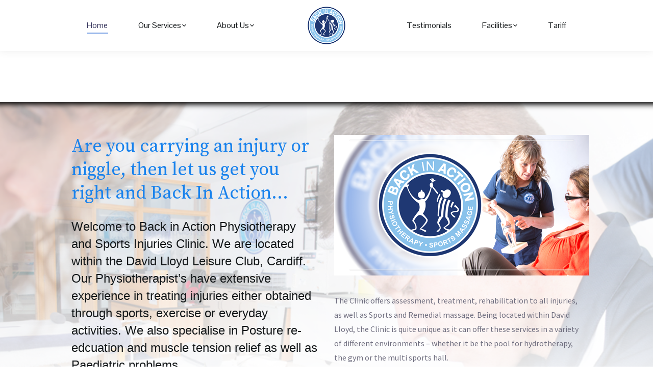

--- FILE ---
content_type: text/html; charset=UTF-8
request_url: https://www.backinactionltd.net/
body_size: 18847
content:
<!DOCTYPE html>
<!--[if lt IE 10 ]>
<html lang="en-US" class="old-ie no-js">
<![endif]-->
<!--[if !(IE 6) | !(IE 7) | !(IE 8)  ]><!-->
<html lang="en-US" class="no-js">
<!--<![endif]-->
<head>
	<meta charset="UTF-8" />
		<meta name="viewport" content="width=device-width, initial-scale=1, maximum-scale=1, user-scalable=0">
		<link rel="profile" href="https://gmpg.org/xfn/11" />
	<link rel="pingback" href="https://www.backinactionltd.net/xmlrpc.php" />
	<title>BackInAction Ltd &#8211; Cardiff based Physiotherapy &amp; Sports Massage specialists</title>
<meta name='robots' content='max-image-preview:large' />
<script type="text/javascript">
function createCookie(a,d,b){if(b){var c=new Date;c.setTime(c.getTime()+864E5*b);b="; expires="+c.toGMTString()}else b="";document.cookie=a+"="+d+b+"; path=/"}function readCookie(a){a+="=";for(var d=document.cookie.split(";"),b=0;b<d.length;b++){for(var c=d[b];" "==c.charAt(0);)c=c.substring(1,c.length);if(0==c.indexOf(a))return c.substring(a.length,c.length)}return null}function eraseCookie(a){createCookie(a,"",-1)}
function areCookiesEnabled(){var a=!1;createCookie("testing","Hello",1);null!=readCookie("testing")&&(a=!0,eraseCookie("testing"));return a}(function(a){var d=readCookie("devicePixelRatio"),b=void 0===a.devicePixelRatio?1:a.devicePixelRatio;areCookiesEnabled()&&null==d&&(createCookie("devicePixelRatio",b,7),1!=b&&a.location.reload(!0))})(window);
</script><link rel='dns-prefetch' href='//fonts.googleapis.com' />
<link rel="alternate" type="application/rss+xml" title="BackInAction Ltd &raquo; Feed" href="https://www.backinactionltd.net/feed/" />
<link rel="alternate" type="application/rss+xml" title="BackInAction Ltd &raquo; Comments Feed" href="https://www.backinactionltd.net/comments/feed/" />
<script type="text/javascript">
window._wpemojiSettings = {"baseUrl":"https:\/\/s.w.org\/images\/core\/emoji\/14.0.0\/72x72\/","ext":".png","svgUrl":"https:\/\/s.w.org\/images\/core\/emoji\/14.0.0\/svg\/","svgExt":".svg","source":{"concatemoji":"https:\/\/www.backinactionltd.net\/wp-includes\/js\/wp-emoji-release.min.js?ver=6.1.1"}};
/*! This file is auto-generated */
!function(e,a,t){var n,r,o,i=a.createElement("canvas"),p=i.getContext&&i.getContext("2d");function s(e,t){var a=String.fromCharCode,e=(p.clearRect(0,0,i.width,i.height),p.fillText(a.apply(this,e),0,0),i.toDataURL());return p.clearRect(0,0,i.width,i.height),p.fillText(a.apply(this,t),0,0),e===i.toDataURL()}function c(e){var t=a.createElement("script");t.src=e,t.defer=t.type="text/javascript",a.getElementsByTagName("head")[0].appendChild(t)}for(o=Array("flag","emoji"),t.supports={everything:!0,everythingExceptFlag:!0},r=0;r<o.length;r++)t.supports[o[r]]=function(e){if(p&&p.fillText)switch(p.textBaseline="top",p.font="600 32px Arial",e){case"flag":return s([127987,65039,8205,9895,65039],[127987,65039,8203,9895,65039])?!1:!s([55356,56826,55356,56819],[55356,56826,8203,55356,56819])&&!s([55356,57332,56128,56423,56128,56418,56128,56421,56128,56430,56128,56423,56128,56447],[55356,57332,8203,56128,56423,8203,56128,56418,8203,56128,56421,8203,56128,56430,8203,56128,56423,8203,56128,56447]);case"emoji":return!s([129777,127995,8205,129778,127999],[129777,127995,8203,129778,127999])}return!1}(o[r]),t.supports.everything=t.supports.everything&&t.supports[o[r]],"flag"!==o[r]&&(t.supports.everythingExceptFlag=t.supports.everythingExceptFlag&&t.supports[o[r]]);t.supports.everythingExceptFlag=t.supports.everythingExceptFlag&&!t.supports.flag,t.DOMReady=!1,t.readyCallback=function(){t.DOMReady=!0},t.supports.everything||(n=function(){t.readyCallback()},a.addEventListener?(a.addEventListener("DOMContentLoaded",n,!1),e.addEventListener("load",n,!1)):(e.attachEvent("onload",n),a.attachEvent("onreadystatechange",function(){"complete"===a.readyState&&t.readyCallback()})),(e=t.source||{}).concatemoji?c(e.concatemoji):e.wpemoji&&e.twemoji&&(c(e.twemoji),c(e.wpemoji)))}(window,document,window._wpemojiSettings);
</script>
<style type="text/css">
img.wp-smiley,
img.emoji {
	display: inline !important;
	border: none !important;
	box-shadow: none !important;
	height: 1em !important;
	width: 1em !important;
	margin: 0 0.07em !important;
	vertical-align: -0.1em !important;
	background: none !important;
	padding: 0 !important;
}
</style>
	<link rel='stylesheet' id='layerslider-css' href='https://www.backinactionltd.net/wp-content/plugins/LayerSlider/static/layerslider/css/layerslider.css?ver=6.1.0' type='text/css' media='all' />
<link rel='stylesheet' id='ls-google-fonts-css' href='https://fonts.googleapis.com/css?family=Lato:100,300,regular,700,900%7COpen+Sans:300%7CIndie+Flower:regular%7COswald:300,regular,700&#038;subset=latin%2Clatin-ext' type='text/css' media='all' />
<link rel='stylesheet' id='wp-block-library-css' href='https://www.backinactionltd.net/wp-includes/css/dist/block-library/style.min.css?ver=6.1.1' type='text/css' media='all' />
<link rel='stylesheet' id='wc-blocks-vendors-style-css' href='https://www.backinactionltd.net/wp-content/plugins/woocommerce/packages/woocommerce-blocks/build/wc-blocks-vendors-style.css?ver=9.1.5' type='text/css' media='all' />
<link rel='stylesheet' id='wc-blocks-style-css' href='https://www.backinactionltd.net/wp-content/plugins/woocommerce/packages/woocommerce-blocks/build/wc-blocks-style.css?ver=9.1.5' type='text/css' media='all' />
<link rel='stylesheet' id='classic-theme-styles-css' href='https://www.backinactionltd.net/wp-includes/css/classic-themes.min.css?ver=1' type='text/css' media='all' />
<style id='global-styles-inline-css' type='text/css'>
body{--wp--preset--color--black: #000000;--wp--preset--color--cyan-bluish-gray: #abb8c3;--wp--preset--color--white: #ffffff;--wp--preset--color--pale-pink: #f78da7;--wp--preset--color--vivid-red: #cf2e2e;--wp--preset--color--luminous-vivid-orange: #ff6900;--wp--preset--color--luminous-vivid-amber: #fcb900;--wp--preset--color--light-green-cyan: #7bdcb5;--wp--preset--color--vivid-green-cyan: #00d084;--wp--preset--color--pale-cyan-blue: #8ed1fc;--wp--preset--color--vivid-cyan-blue: #0693e3;--wp--preset--color--vivid-purple: #9b51e0;--wp--preset--gradient--vivid-cyan-blue-to-vivid-purple: linear-gradient(135deg,rgba(6,147,227,1) 0%,rgb(155,81,224) 100%);--wp--preset--gradient--light-green-cyan-to-vivid-green-cyan: linear-gradient(135deg,rgb(122,220,180) 0%,rgb(0,208,130) 100%);--wp--preset--gradient--luminous-vivid-amber-to-luminous-vivid-orange: linear-gradient(135deg,rgba(252,185,0,1) 0%,rgba(255,105,0,1) 100%);--wp--preset--gradient--luminous-vivid-orange-to-vivid-red: linear-gradient(135deg,rgba(255,105,0,1) 0%,rgb(207,46,46) 100%);--wp--preset--gradient--very-light-gray-to-cyan-bluish-gray: linear-gradient(135deg,rgb(238,238,238) 0%,rgb(169,184,195) 100%);--wp--preset--gradient--cool-to-warm-spectrum: linear-gradient(135deg,rgb(74,234,220) 0%,rgb(151,120,209) 20%,rgb(207,42,186) 40%,rgb(238,44,130) 60%,rgb(251,105,98) 80%,rgb(254,248,76) 100%);--wp--preset--gradient--blush-light-purple: linear-gradient(135deg,rgb(255,206,236) 0%,rgb(152,150,240) 100%);--wp--preset--gradient--blush-bordeaux: linear-gradient(135deg,rgb(254,205,165) 0%,rgb(254,45,45) 50%,rgb(107,0,62) 100%);--wp--preset--gradient--luminous-dusk: linear-gradient(135deg,rgb(255,203,112) 0%,rgb(199,81,192) 50%,rgb(65,88,208) 100%);--wp--preset--gradient--pale-ocean: linear-gradient(135deg,rgb(255,245,203) 0%,rgb(182,227,212) 50%,rgb(51,167,181) 100%);--wp--preset--gradient--electric-grass: linear-gradient(135deg,rgb(202,248,128) 0%,rgb(113,206,126) 100%);--wp--preset--gradient--midnight: linear-gradient(135deg,rgb(2,3,129) 0%,rgb(40,116,252) 100%);--wp--preset--duotone--dark-grayscale: url('#wp-duotone-dark-grayscale');--wp--preset--duotone--grayscale: url('#wp-duotone-grayscale');--wp--preset--duotone--purple-yellow: url('#wp-duotone-purple-yellow');--wp--preset--duotone--blue-red: url('#wp-duotone-blue-red');--wp--preset--duotone--midnight: url('#wp-duotone-midnight');--wp--preset--duotone--magenta-yellow: url('#wp-duotone-magenta-yellow');--wp--preset--duotone--purple-green: url('#wp-duotone-purple-green');--wp--preset--duotone--blue-orange: url('#wp-duotone-blue-orange');--wp--preset--font-size--small: 13px;--wp--preset--font-size--medium: 20px;--wp--preset--font-size--large: 36px;--wp--preset--font-size--x-large: 42px;--wp--preset--spacing--20: 0.44rem;--wp--preset--spacing--30: 0.67rem;--wp--preset--spacing--40: 1rem;--wp--preset--spacing--50: 1.5rem;--wp--preset--spacing--60: 2.25rem;--wp--preset--spacing--70: 3.38rem;--wp--preset--spacing--80: 5.06rem;}:where(.is-layout-flex){gap: 0.5em;}body .is-layout-flow > .alignleft{float: left;margin-inline-start: 0;margin-inline-end: 2em;}body .is-layout-flow > .alignright{float: right;margin-inline-start: 2em;margin-inline-end: 0;}body .is-layout-flow > .aligncenter{margin-left: auto !important;margin-right: auto !important;}body .is-layout-constrained > .alignleft{float: left;margin-inline-start: 0;margin-inline-end: 2em;}body .is-layout-constrained > .alignright{float: right;margin-inline-start: 2em;margin-inline-end: 0;}body .is-layout-constrained > .aligncenter{margin-left: auto !important;margin-right: auto !important;}body .is-layout-constrained > :where(:not(.alignleft):not(.alignright):not(.alignfull)){max-width: var(--wp--style--global--content-size);margin-left: auto !important;margin-right: auto !important;}body .is-layout-constrained > .alignwide{max-width: var(--wp--style--global--wide-size);}body .is-layout-flex{display: flex;}body .is-layout-flex{flex-wrap: wrap;align-items: center;}body .is-layout-flex > *{margin: 0;}:where(.wp-block-columns.is-layout-flex){gap: 2em;}.has-black-color{color: var(--wp--preset--color--black) !important;}.has-cyan-bluish-gray-color{color: var(--wp--preset--color--cyan-bluish-gray) !important;}.has-white-color{color: var(--wp--preset--color--white) !important;}.has-pale-pink-color{color: var(--wp--preset--color--pale-pink) !important;}.has-vivid-red-color{color: var(--wp--preset--color--vivid-red) !important;}.has-luminous-vivid-orange-color{color: var(--wp--preset--color--luminous-vivid-orange) !important;}.has-luminous-vivid-amber-color{color: var(--wp--preset--color--luminous-vivid-amber) !important;}.has-light-green-cyan-color{color: var(--wp--preset--color--light-green-cyan) !important;}.has-vivid-green-cyan-color{color: var(--wp--preset--color--vivid-green-cyan) !important;}.has-pale-cyan-blue-color{color: var(--wp--preset--color--pale-cyan-blue) !important;}.has-vivid-cyan-blue-color{color: var(--wp--preset--color--vivid-cyan-blue) !important;}.has-vivid-purple-color{color: var(--wp--preset--color--vivid-purple) !important;}.has-black-background-color{background-color: var(--wp--preset--color--black) !important;}.has-cyan-bluish-gray-background-color{background-color: var(--wp--preset--color--cyan-bluish-gray) !important;}.has-white-background-color{background-color: var(--wp--preset--color--white) !important;}.has-pale-pink-background-color{background-color: var(--wp--preset--color--pale-pink) !important;}.has-vivid-red-background-color{background-color: var(--wp--preset--color--vivid-red) !important;}.has-luminous-vivid-orange-background-color{background-color: var(--wp--preset--color--luminous-vivid-orange) !important;}.has-luminous-vivid-amber-background-color{background-color: var(--wp--preset--color--luminous-vivid-amber) !important;}.has-light-green-cyan-background-color{background-color: var(--wp--preset--color--light-green-cyan) !important;}.has-vivid-green-cyan-background-color{background-color: var(--wp--preset--color--vivid-green-cyan) !important;}.has-pale-cyan-blue-background-color{background-color: var(--wp--preset--color--pale-cyan-blue) !important;}.has-vivid-cyan-blue-background-color{background-color: var(--wp--preset--color--vivid-cyan-blue) !important;}.has-vivid-purple-background-color{background-color: var(--wp--preset--color--vivid-purple) !important;}.has-black-border-color{border-color: var(--wp--preset--color--black) !important;}.has-cyan-bluish-gray-border-color{border-color: var(--wp--preset--color--cyan-bluish-gray) !important;}.has-white-border-color{border-color: var(--wp--preset--color--white) !important;}.has-pale-pink-border-color{border-color: var(--wp--preset--color--pale-pink) !important;}.has-vivid-red-border-color{border-color: var(--wp--preset--color--vivid-red) !important;}.has-luminous-vivid-orange-border-color{border-color: var(--wp--preset--color--luminous-vivid-orange) !important;}.has-luminous-vivid-amber-border-color{border-color: var(--wp--preset--color--luminous-vivid-amber) !important;}.has-light-green-cyan-border-color{border-color: var(--wp--preset--color--light-green-cyan) !important;}.has-vivid-green-cyan-border-color{border-color: var(--wp--preset--color--vivid-green-cyan) !important;}.has-pale-cyan-blue-border-color{border-color: var(--wp--preset--color--pale-cyan-blue) !important;}.has-vivid-cyan-blue-border-color{border-color: var(--wp--preset--color--vivid-cyan-blue) !important;}.has-vivid-purple-border-color{border-color: var(--wp--preset--color--vivid-purple) !important;}.has-vivid-cyan-blue-to-vivid-purple-gradient-background{background: var(--wp--preset--gradient--vivid-cyan-blue-to-vivid-purple) !important;}.has-light-green-cyan-to-vivid-green-cyan-gradient-background{background: var(--wp--preset--gradient--light-green-cyan-to-vivid-green-cyan) !important;}.has-luminous-vivid-amber-to-luminous-vivid-orange-gradient-background{background: var(--wp--preset--gradient--luminous-vivid-amber-to-luminous-vivid-orange) !important;}.has-luminous-vivid-orange-to-vivid-red-gradient-background{background: var(--wp--preset--gradient--luminous-vivid-orange-to-vivid-red) !important;}.has-very-light-gray-to-cyan-bluish-gray-gradient-background{background: var(--wp--preset--gradient--very-light-gray-to-cyan-bluish-gray) !important;}.has-cool-to-warm-spectrum-gradient-background{background: var(--wp--preset--gradient--cool-to-warm-spectrum) !important;}.has-blush-light-purple-gradient-background{background: var(--wp--preset--gradient--blush-light-purple) !important;}.has-blush-bordeaux-gradient-background{background: var(--wp--preset--gradient--blush-bordeaux) !important;}.has-luminous-dusk-gradient-background{background: var(--wp--preset--gradient--luminous-dusk) !important;}.has-pale-ocean-gradient-background{background: var(--wp--preset--gradient--pale-ocean) !important;}.has-electric-grass-gradient-background{background: var(--wp--preset--gradient--electric-grass) !important;}.has-midnight-gradient-background{background: var(--wp--preset--gradient--midnight) !important;}.has-small-font-size{font-size: var(--wp--preset--font-size--small) !important;}.has-medium-font-size{font-size: var(--wp--preset--font-size--medium) !important;}.has-large-font-size{font-size: var(--wp--preset--font-size--large) !important;}.has-x-large-font-size{font-size: var(--wp--preset--font-size--x-large) !important;}
.wp-block-navigation a:where(:not(.wp-element-button)){color: inherit;}
:where(.wp-block-columns.is-layout-flex){gap: 2em;}
.wp-block-pullquote{font-size: 1.5em;line-height: 1.6;}
</style>
<link rel='stylesheet' id='contact-form-7-css' href='https://www.backinactionltd.net/wp-content/plugins/contact-form-7/includes/css/styles.css?ver=5.7.2' type='text/css' media='all' />
<link rel='stylesheet' id='tp_twitter_plugin_css-css' href='https://www.backinactionltd.net/wp-content/plugins/recent-tweets-widget/tp_twitter_plugin.css?ver=1.0' type='text/css' media='screen' />
<style id='woocommerce-inline-inline-css' type='text/css'>
.woocommerce form .form-row .required { visibility: visible; }
</style>
<link rel='stylesheet' id='js_composer_front-css' href='https://www.backinactionltd.net/wp-content/plugins/js_composer/assets/css/js_composer.min.css?ver=5.0.1' type='text/css' media='all' />
<link rel='stylesheet' id='dt-web-fonts-css' href='//fonts.googleapis.com/css?family=Roboto%7CPontano+Sans%7CSource+Sans+Pro%3A400%2C600%7CSource+Serif+Pro%3A400%2C600%2C700%7CAlike&#038;ver=6.1.1' type='text/css' media='all' />
<link rel='stylesheet' id='dt-main-css' href='https://www.backinactionltd.net/wp-content/themes/dt-the7/css/main.min.css?ver=4.2.2' type='text/css' media='all' />
<style id='dt-main-inline-css' type='text/css'>
body #load {
  display: block;
  height: 100%;
  overflow: hidden;
  position: fixed;
  width: 100%;
  z-index: 9901;
  opacity: 1;
  visibility: visible;
  -webkit-transition: all .35s ease-out;
  transition: all .35s ease-out;
}
body #load.loader-removed {
  opacity: 0;
  visibility: hidden;
}
.load-wrap {
  width: 100%;
  height: 100%;
  background-position: center center;
  background-repeat: no-repeat;
  text-align: center;
}
.load-wrap > svg {
  position: absolute;
  top: 50%;
  left: 50%;
  -ms-transform: translate(-50%,-50%);
  -webkit-transform: translate(-50%,-50%);
  transform: translate(-50%,-50%);
}
#load {
  background-color: #ffffff;
}
.uil-default rect:not(.bk) {
  fill: rgba(19,23,25,0.3);
}
.uil-ring > path {
  fill: rgba(19,23,25,0.3);
}
.ring-loader .circle {
  fill: rgba(19,23,25,0.3);
}
.ring-loader .moving-circle {
  fill: #131719;
}
.uil-hourglass .glass {
  stroke: #131719;
}
.uil-hourglass .sand {
  fill: rgba(19,23,25,0.3);
}
.spinner-loader .load-wrap {
  background-image: url("data:image/svg+xml,%3Csvg width='75px' height='75px' xmlns='http://www.w3.org/2000/svg' viewBox='0 0 100 100' preserveAspectRatio='xMidYMid' class='uil-default'%3E%3Crect x='0' y='0' width='100' height='100' fill='none' class='bk'%3E%3C/rect%3E%3Crect  x='46.5' y='40' width='7' height='20' rx='5' ry='5' fill='rgba%2819%2C23%2C25%2C0.3%29' transform='rotate(0 50 50) translate(0 -30)'%3E  %3Canimate attributeName='opacity' from='1' to='0' dur='1s' begin='0s' repeatCount='indefinite'/%3E%3C/rect%3E%3Crect  x='46.5' y='40' width='7' height='20' rx='5' ry='5' fill='rgba%2819%2C23%2C25%2C0.3%29' transform='rotate(30 50 50) translate(0 -30)'%3E  %3Canimate attributeName='opacity' from='1' to='0' dur='1s' begin='0.08333333333333333s' repeatCount='indefinite'/%3E%3C/rect%3E%3Crect  x='46.5' y='40' width='7' height='20' rx='5' ry='5' fill='rgba%2819%2C23%2C25%2C0.3%29' transform='rotate(60 50 50) translate(0 -30)'%3E  %3Canimate attributeName='opacity' from='1' to='0' dur='1s' begin='0.16666666666666666s' repeatCount='indefinite'/%3E%3C/rect%3E%3Crect  x='46.5' y='40' width='7' height='20' rx='5' ry='5' fill='rgba%2819%2C23%2C25%2C0.3%29' transform='rotate(90 50 50) translate(0 -30)'%3E  %3Canimate attributeName='opacity' from='1' to='0' dur='1s' begin='0.25s' repeatCount='indefinite'/%3E%3C/rect%3E%3Crect  x='46.5' y='40' width='7' height='20' rx='5' ry='5' fill='rgba%2819%2C23%2C25%2C0.3%29' transform='rotate(120 50 50) translate(0 -30)'%3E  %3Canimate attributeName='opacity' from='1' to='0' dur='1s' begin='0.3333333333333333s' repeatCount='indefinite'/%3E%3C/rect%3E%3Crect  x='46.5' y='40' width='7' height='20' rx='5' ry='5' fill='rgba%2819%2C23%2C25%2C0.3%29' transform='rotate(150 50 50) translate(0 -30)'%3E  %3Canimate attributeName='opacity' from='1' to='0' dur='1s' begin='0.4166666666666667s' repeatCount='indefinite'/%3E%3C/rect%3E%3Crect  x='46.5' y='40' width='7' height='20' rx='5' ry='5' fill='rgba%2819%2C23%2C25%2C0.3%29' transform='rotate(180 50 50) translate(0 -30)'%3E  %3Canimate attributeName='opacity' from='1' to='0' dur='1s' begin='0.5s' repeatCount='indefinite'/%3E%3C/rect%3E%3Crect  x='46.5' y='40' width='7' height='20' rx='5' ry='5' fill='rgba%2819%2C23%2C25%2C0.3%29' transform='rotate(210 50 50) translate(0 -30)'%3E  %3Canimate attributeName='opacity' from='1' to='0' dur='1s' begin='0.5833333333333334s' repeatCount='indefinite'/%3E%3C/rect%3E%3Crect  x='46.5' y='40' width='7' height='20' rx='5' ry='5' fill='rgba%2819%2C23%2C25%2C0.3%29' transform='rotate(240 50 50) translate(0 -30)'%3E  %3Canimate attributeName='opacity' from='1' to='0' dur='1s' begin='0.6666666666666666s' repeatCount='indefinite'/%3E%3C/rect%3E%3Crect  x='46.5' y='40' width='7' height='20' rx='5' ry='5' fill='rgba%2819%2C23%2C25%2C0.3%29' transform='rotate(270 50 50) translate(0 -30)'%3E  %3Canimate attributeName='opacity' from='1' to='0' dur='1s' begin='0.75s' repeatCount='indefinite'/%3E%3C/rect%3E%3Crect  x='46.5' y='40' width='7' height='20' rx='5' ry='5' fill='rgba%2819%2C23%2C25%2C0.3%29' transform='rotate(300 50 50) translate(0 -30)'%3E  %3Canimate attributeName='opacity' from='1' to='0' dur='1s' begin='0.8333333333333334s' repeatCount='indefinite'/%3E%3C/rect%3E%3Crect  x='46.5' y='40' width='7' height='20' rx='5' ry='5' fill='rgba%2819%2C23%2C25%2C0.3%29' transform='rotate(330 50 50) translate(0 -30)'%3E  %3Canimate attributeName='opacity' from='1' to='0' dur='1s' begin='0.9166666666666666s' repeatCount='indefinite'/%3E%3C/rect%3E%3C/svg%3E");
}
.ring-loader .load-wrap {
  background-image: url("data:image/svg+xml,%3Csvg xmlns='http://www.w3.org/2000/svg' viewBox='0 0 32 32' width='72' height='72' fill='rgba%2819%2C23%2C25%2C0.3%29'%3E   %3Cpath opacity='.25' d='M16 0 A16 16 0 0 0 16 32 A16 16 0 0 0 16 0 M16 4 A12 12 0 0 1 16 28 A12 12 0 0 1 16 4'/%3E   %3Cpath d='M16 0 A16 16 0 0 1 32 16 L28 16 A12 12 0 0 0 16 4z'%3E     %3CanimateTransform attributeName='transform' type='rotate' from='0 16 16' to='360 16 16' dur='0.8s' repeatCount='indefinite' /%3E   %3C/path%3E %3C/svg%3E");
}
.hourglass-loader .load-wrap {
  background-image: url("data:image/svg+xml,%3Csvg xmlns='http://www.w3.org/2000/svg' viewBox='0 0 32 32' width='72' height='72' fill='rgba%2819%2C23%2C25%2C0.3%29'%3E   %3Cpath transform='translate(2)' d='M0 12 V20 H4 V12z'%3E      %3Canimate attributeName='d' values='M0 12 V20 H4 V12z; M0 4 V28 H4 V4z; M0 12 V20 H4 V12z; M0 12 V20 H4 V12z' dur='1.2s' repeatCount='indefinite' begin='0' keytimes='0;.2;.5;1' keySplines='0.2 0.2 0.4 0.8;0.2 0.6 0.4 0.8;0.2 0.8 0.4 0.8' calcMode='spline'  /%3E   %3C/path%3E   %3Cpath transform='translate(8)' d='M0 12 V20 H4 V12z'%3E     %3Canimate attributeName='d' values='M0 12 V20 H4 V12z; M0 4 V28 H4 V4z; M0 12 V20 H4 V12z; M0 12 V20 H4 V12z' dur='1.2s' repeatCount='indefinite' begin='0.2' keytimes='0;.2;.5;1' keySplines='0.2 0.2 0.4 0.8;0.2 0.6 0.4 0.8;0.2 0.8 0.4 0.8' calcMode='spline'  /%3E   %3C/path%3E   %3Cpath transform='translate(14)' d='M0 12 V20 H4 V12z'%3E     %3Canimate attributeName='d' values='M0 12 V20 H4 V12z; M0 4 V28 H4 V4z; M0 12 V20 H4 V12z; M0 12 V20 H4 V12z' dur='1.2s' repeatCount='indefinite' begin='0.4' keytimes='0;.2;.5;1' keySplines='0.2 0.2 0.4 0.8;0.2 0.6 0.4 0.8;0.2 0.8 0.4 0.8' calcMode='spline' /%3E   %3C/path%3E   %3Cpath transform='translate(20)' d='M0 12 V20 H4 V12z'%3E     %3Canimate attributeName='d' values='M0 12 V20 H4 V12z; M0 4 V28 H4 V4z; M0 12 V20 H4 V12z; M0 12 V20 H4 V12z' dur='1.2s' repeatCount='indefinite' begin='0.6' keytimes='0;.2;.5;1' keySplines='0.2 0.2 0.4 0.8;0.2 0.6 0.4 0.8;0.2 0.8 0.4 0.8' calcMode='spline' /%3E   %3C/path%3E   %3Cpath transform='translate(26)' d='M0 12 V20 H4 V12z'%3E     %3Canimate attributeName='d' values='M0 12 V20 H4 V12z; M0 4 V28 H4 V4z; M0 12 V20 H4 V12z; M0 12 V20 H4 V12z' dur='1.2s' repeatCount='indefinite' begin='0.8' keytimes='0;.2;.5;1' keySplines='0.2 0.2 0.4 0.8;0.2 0.6 0.4 0.8;0.2 0.8 0.4 0.8' calcMode='spline' /%3E   %3C/path%3E %3C/svg%3E");
}

</style>
<!--[if lt IE 10]>
<link rel='stylesheet' id='dt-old-ie-css' href='https://www.backinactionltd.net/wp-content/themes/dt-the7/css/old-ie.css?ver=4.2.2' type='text/css' media='all' />
<![endif]-->
<link rel='stylesheet' id='dt-awsome-fonts-css' href='https://www.backinactionltd.net/wp-content/themes/dt-the7/fonts/FontAwesome/css/font-awesome.min.css?ver=4.2.2' type='text/css' media='all' />
<link rel='stylesheet' id='dt-fontello-css' href='https://www.backinactionltd.net/wp-content/themes/dt-the7/fonts/fontello/css/fontello.min.css?ver=4.2.2' type='text/css' media='all' />
<link rel='stylesheet' id='dt-arrow-icons-css' href='https://www.backinactionltd.net/wp-content/themes/dt-the7/fonts/icomoon-arrows-the7/style.css?ver=4.2.2' type='text/css' media='all' />
<link rel='stylesheet' id='the7pt-static-css' href='https://www.backinactionltd.net/wp-content/themes/dt-the7/css/post-type.css?ver=4.2.2' type='text/css' media='all' />
<!--[if lt IE 10]>
<link rel='stylesheet' id='dt-custom-old-ie.less-css' href='https://www.backinactionltd.net/wp-content/uploads/wp-less/dt-the7/css/custom-old-ie-f3207d48de.css?ver=4.2.2' type='text/css' media='all' />
<![endif]-->
<link rel='stylesheet' id='dt-custom.less-css' href='https://www.backinactionltd.net/wp-content/uploads/wp-less/dt-the7/css/custom-f3207d48de.css?ver=4.2.2' type='text/css' media='all' />
<link rel='stylesheet' id='wc-dt-custom.less-css' href='https://www.backinactionltd.net/wp-content/themes/dt-the7/css/compiled/compatibility/wc-dt-custom-skin11r.css?ver=4.2.2' type='text/css' media='all' />
<link rel='stylesheet' id='dt-media.less-css' href='https://www.backinactionltd.net/wp-content/uploads/wp-less/dt-the7/css/media-ab90fd0778.css?ver=4.2.2' type='text/css' media='all' />
<link rel='stylesheet' id='the7pt.less-css' href='https://www.backinactionltd.net/wp-content/uploads/wp-less/dt-the7/css/post-type-dynamic-297fdb88fb.css?ver=4.2.2' type='text/css' media='all' />
<link rel='stylesheet' id='style-css' href='https://www.backinactionltd.net/wp-content/themes/dt-the7/style.css?ver=4.2.2' type='text/css' media='all' />
<link rel='stylesheet' id='bsf-Defaults-css' href='https://www.backinactionltd.net/wp-content/uploads/smile_fonts/Defaults/Defaults.css?ver=6.1.1' type='text/css' media='all' />
<link rel='stylesheet' id='ultimate-google-fonts-css' href='https://fonts.googleapis.com/css?family=Source+Serif+Pro%3Aregular%2C700%2C600%7CPT+Sans%3Aregular%2Citalic%2C700%7CSource+Sans+Pro%3Aregular%2C600&#038;ver=3.16.7' type='text/css' media='all' />
<link rel='stylesheet' id='ultimate-style-min-css' href='https://www.backinactionltd.net/wp-content/plugins/Ultimate_VC_Addons/assets/min-css/ultimate.min.css?ver=3.16.7' type='text/css' media='all' />
<link rel='stylesheet' id='ult-icons-css' href='https://www.backinactionltd.net/wp-content/plugins/Ultimate_VC_Addons/modules/../assets/css/icons.css?ver=3.16.7' type='text/css' media='all' />
<link rel='stylesheet' id='cp-perfect-scroll-style-css' href='https://www.backinactionltd.net/wp-content/plugins/convertplug/modules/slide_in/../../admin/assets/css/perfect-scrollbar.min.css?ver=6.1.1' type='text/css' media='all' />
<script type='text/javascript' id='jquery-core-js-extra'>
/* <![CDATA[ */
var slide_in = {"demo_dir":"https:\/\/www.backinactionltd.net\/wp-content\/plugins\/convertplug\/modules\/slide_in\/assets\/demos"};
/* ]]> */
</script>
<script type='text/javascript' src='https://www.backinactionltd.net/wp-includes/js/jquery/jquery.min.js?ver=3.6.1' id='jquery-core-js'></script>
<script type='text/javascript' src='https://www.backinactionltd.net/wp-includes/js/jquery/jquery-migrate.min.js?ver=3.3.2' id='jquery-migrate-js'></script>
<script type='text/javascript' src='https://www.backinactionltd.net/wp-content/plugins/LayerSlider/static/layerslider/js/greensock.js?ver=1.19.0' id='greensock-js'></script>
<script type='text/javascript' id='layerslider-js-extra'>
/* <![CDATA[ */
var LS_Meta = {"v":"6.1.0"};
/* ]]> */
</script>
<script type='text/javascript' src='https://www.backinactionltd.net/wp-content/plugins/LayerSlider/static/layerslider/js/layerslider.kreaturamedia.jquery.js?ver=6.1.0' id='layerslider-js'></script>
<script type='text/javascript' src='https://www.backinactionltd.net/wp-content/plugins/LayerSlider/static/layerslider/js/layerslider.transitions.js?ver=6.1.0' id='layerslider-transitions-js'></script>
<script type='text/javascript' src='https://www.backinactionltd.net/wp-content/plugins/woocommerce/assets/js/jquery-blockui/jquery.blockUI.min.js?ver=2.7.0-wc.7.3.0' id='jquery-blockui-js'></script>
<script type='text/javascript' id='wc-add-to-cart-js-extra'>
/* <![CDATA[ */
var wc_add_to_cart_params = {"ajax_url":"\/wp-admin\/admin-ajax.php","wc_ajax_url":"\/?wc-ajax=%%endpoint%%","i18n_view_cart":"View cart","cart_url":"https:\/\/www.backinactionltd.net","is_cart":"","cart_redirect_after_add":"no"};
/* ]]> */
</script>
<script type='text/javascript' src='https://www.backinactionltd.net/wp-content/plugins/woocommerce/assets/js/frontend/add-to-cart.min.js?ver=7.3.0' id='wc-add-to-cart-js'></script>
<script type='text/javascript' src='https://www.backinactionltd.net/wp-content/plugins/js_composer/assets/js/vendors/woocommerce-add-to-cart.js?ver=5.0.1' id='vc_woocommerce-add-to-cart-js-js'></script>
<script type='text/javascript' id='dt-above-fold-js-extra'>
/* <![CDATA[ */
var dtLocal = {"themeUrl":"https:\/\/www.backinactionltd.net\/wp-content\/themes\/dt-the7","passText":"To view this protected post, enter the password below:","moreButtonText":{"loading":"Loading..."},"postID":"1031","ajaxurl":"https:\/\/www.backinactionltd.net\/wp-admin\/admin-ajax.php","contactNonce":"df69d6d41a","ajaxNonce":"4534ed80c8","pageData":{"type":"page","template":"microsite","layout":null},"themeSettings":{"smoothScroll":"off","lazyLoading":false,"accentColor":{"mode":"solid","color":"#6392df"},"floatingHeader":{"showAfter":120,"showMenu":true,"height":75,"logo":{"showLogo":true,"html":"<img class=\" preload-me\" src=\"https:\/\/www.backinactionltd.net\/wp-content\/uploads\/2017\/12\/bia-logo_76x76.png\" srcset=\"https:\/\/www.backinactionltd.net\/wp-content\/uploads\/2017\/12\/bia-logo_76x76.png 76w, https:\/\/www.backinactionltd.net\/wp-content\/uploads\/2017\/12\/bia-logo_120x120.gif 120w\" width=\"76\" height=\"76\"   sizes=\"76px\" alt=\"BackInAction Ltd\" \/>"}},"mobileHeader":{"firstSwitchPoint":600,"secondSwitchPoint":600},"content":{"responsivenessTreshold":970,"textColor":"#6f6e7f","headerColor":"#131719"},"stripes":{"stripe1":{"textColor":"#6f6e7f","headerColor":"#131719"},"stripe2":{"textColor":"#ffffff","headerColor":"#ffffff"},"stripe3":{"textColor":"#ffffff","headerColor":"#ffffff"}}},"VCMobileScreenWidth":"768"};
/* ]]> */
</script>
<script type='text/javascript' src='https://www.backinactionltd.net/wp-content/themes/dt-the7/js/above-the-fold.min.js?ver=4.2.2' id='dt-above-fold-js'></script>
<script type='text/javascript' src='https://www.backinactionltd.net/wp-includes/js/jquery/ui/core.min.js?ver=1.13.2' id='jquery-ui-core-js'></script>
<script type='text/javascript' src='https://www.backinactionltd.net/wp-content/plugins/Ultimate_VC_Addons/assets/min-js/ultimate.min.js?ver=3.16.7' id='ultimate-script-js'></script>
<meta name="generator" content="Powered by LayerSlider 6.1.0 - Multi-Purpose, Responsive, Parallax, Mobile-Friendly Slider Plugin for WordPress." />
<!-- LayerSlider updates and docs at: https://layerslider.kreaturamedia.com -->
<link rel="https://api.w.org/" href="https://www.backinactionltd.net/wp-json/" /><link rel="alternate" type="application/json" href="https://www.backinactionltd.net/wp-json/wp/v2/pages/1031" /><link rel="EditURI" type="application/rsd+xml" title="RSD" href="https://www.backinactionltd.net/xmlrpc.php?rsd" />
<link rel="wlwmanifest" type="application/wlwmanifest+xml" href="https://www.backinactionltd.net/wp-includes/wlwmanifest.xml" />
<meta name="generator" content="WordPress 6.1.1" />
<meta name="generator" content="WooCommerce 7.3.0" />
<link rel='shortlink' href='https://www.backinactionltd.net/' />
<link rel="alternate" type="application/json+oembed" href="https://www.backinactionltd.net/wp-json/oembed/1.0/embed?url=https%3A%2F%2Fwww.backinactionltd.net%2F" />
<link rel="alternate" type="text/xml+oembed" href="https://www.backinactionltd.net/wp-json/oembed/1.0/embed?url=https%3A%2F%2Fwww.backinactionltd.net%2F&#038;format=xml" />
<script type="text/javascript">
(function(url){
	if(/(?:Chrome\/26\.0\.1410\.63 Safari\/537\.31|WordfenceTestMonBot)/.test(navigator.userAgent)){ return; }
	var addEvent = function(evt, handler) {
		if (window.addEventListener) {
			document.addEventListener(evt, handler, false);
		} else if (window.attachEvent) {
			document.attachEvent('on' + evt, handler);
		}
	};
	var removeEvent = function(evt, handler) {
		if (window.removeEventListener) {
			document.removeEventListener(evt, handler, false);
		} else if (window.detachEvent) {
			document.detachEvent('on' + evt, handler);
		}
	};
	var evts = 'contextmenu dblclick drag dragend dragenter dragleave dragover dragstart drop keydown keypress keyup mousedown mousemove mouseout mouseover mouseup mousewheel scroll'.split(' ');
	var logHuman = function() {
		if (window.wfLogHumanRan) { return; }
		window.wfLogHumanRan = true;
		var wfscr = document.createElement('script');
		wfscr.type = 'text/javascript';
		wfscr.async = true;
		wfscr.src = url + '&r=' + Math.random();
		(document.getElementsByTagName('head')[0]||document.getElementsByTagName('body')[0]).appendChild(wfscr);
		for (var i = 0; i < evts.length; i++) {
			removeEvent(evts[i], logHuman);
		}
	};
	for (var i = 0; i < evts.length; i++) {
		addEvent(evts[i], logHuman);
	}
})('//www.backinactionltd.net/?wordfence_lh=1&hid=256A3C0636C5FA4DF1B29E5C81DFA901');
</script><meta property="og:site_name" content="BackInAction Ltd" />
<meta property="og:title" content="Home" />
<meta property="og:url" content="https://www.backinactionltd.net/" />
<meta property="og:type" content="website" />
	<noscript><style>.woocommerce-product-gallery{ opacity: 1 !important; }</style></noscript>
	<style type="text/css">.recentcomments a{display:inline !important;padding:0 !important;margin:0 !important;}</style><meta name="generator" content="Powered by Visual Composer - drag and drop page builder for WordPress."/>
<!--[if lte IE 9]><link rel="stylesheet" type="text/css" href="https://www.backinactionltd.net/wp-content/plugins/js_composer/assets/css/vc_lte_ie9.min.css" media="screen"><![endif]--><link rel="canonical" href="https://www.backinactionltd.net/" />

<script type="text/javascript">
document.addEventListener("DOMContentLoaded", function(event) { 
	var $load = document.getElementById("load");
	
	var removeLoading = setTimeout(function() {
		$load.className += " loader-removed";
	}, 500);
});
</script>
<!-- icon -->
<link rel="icon" href="https://www.backinactionltd.net/wp-content/uploads/2017/08/bia-16x16.png" type="image/png" />
<link rel="shortcut icon" href="https://www.backinactionltd.net/wp-content/uploads/2017/08/bia-16x16.png" type="image/png" />
<link rel="apple-touch-icon" href="https://www.backinactionltd.net/wp-content/uploads/2017/12/bia-logo_60x60.png">
<link rel="apple-touch-icon" sizes="76x76" href="https://www.backinactionltd.net/wp-content/uploads/2017/12/bia-logo_76x76.png">
<link rel="apple-touch-icon" sizes="120x120" href="https://www.backinactionltd.net/wp-content/uploads/2017/12/bia-logo_120x120.gif">
<style type="text/css" data-type="vc_custom-css">.aio-icon-description{
	margin-top: -8px;
}</style><style type="text/css" data-type="vc_shortcodes-custom-css">.vc_custom_1506504572033{padding-top: 30px !important;padding-bottom: 10px !important;}.vc_custom_1623663990780{background-color: #d1d1d1 !important;}.vc_custom_1496677338632{padding-top: 0px !important;}.vc_custom_1496677288104{padding-top: 0px !important;}.vc_custom_1503575299710{padding-top: 90px !important;padding-bottom: 40px !important;}.vc_custom_1470579787001{padding-top: 60px !important;padding-bottom: 50px !important;}.vc_custom_1470663040379{padding-bottom: 50px !important;}.vc_custom_1502119803759{padding-bottom: 25px !important;}.vc_custom_1512607574802{margin-right: -20px !important;}.vc_custom_1611071023844{padding-top: 30px !important;}.vc_custom_1505612681245{background-image: url(https://www.backinactionltd.net/wp-content/uploads/2016/08/massage_01.jpg?id=1961) !important;background-position: center !important;background-repeat: no-repeat !important;background-size: cover !important;}.vc_custom_1496677187896{padding-top: 0px !important;padding-right: 0px !important;padding-bottom: 0px !important;padding-left: 0px !important;}.vc_custom_1505615404824{padding-top: 0px !important;padding-bottom: 0px !important;background-image: url(https://www.backinactionltd.net/wp-content/uploads/2016/08/massage_04.jpg?id=1967) !important;background-position: center !important;background-repeat: no-repeat !important;background-size: cover !important;}.vc_custom_1496677266908{padding-top: 0px !important;}.vc_custom_1496676387282{padding-top: 0px !important;}.vc_custom_1505615381728{padding-top: 0px !important;padding-bottom: 0px !important;background-image: url(https://www.backinactionltd.net/wp-content/uploads/2016/08/massage_09.jpg?id=1972) !important;background-position: center !important;background-repeat: no-repeat !important;background-size: cover !important;}.vc_custom_1496677239163{padding-top: 0px !important;}.vc_custom_1505617597632{padding-top: 0px !important;padding-bottom: 0px !important;background-image: url(https://www.backinactionltd.net/wp-content/uploads/2016/08/massage_10.jpg?id=1976) !important;background-position: center !important;background-repeat: no-repeat !important;background-size: cover !important;}.vc_custom_1513436741687{margin-bottom: 5px !important;}.vc_custom_1496384484785{padding-top: 0px !important;}.vc_custom_1501858073823{padding-bottom: 0px !important;}.vc_custom_1470835401385{padding-bottom: 70px !important;}.vc_custom_1470835407981{padding-bottom: 50px !important;}.vc_custom_1470835413137{padding-bottom: 40px !important;}.vc_custom_1513622767587{margin-bottom: 0px !important;padding-bottom: 20px !important;}.vc_custom_1496744024078{margin-bottom: 0px !important;padding-bottom: 20px !important;}.vc_custom_1496744229599{margin-bottom: 0px !important;padding-bottom: 20px !important;}.vc_custom_1649166542168{margin-bottom: 0px !important;padding-bottom: 20px !important;}.vc_custom_1496747345242{margin-bottom: 0px !important;padding-bottom: 20px !important;}.vc_custom_1513357953443{padding-bottom: 20px !important;}.vc_custom_1470579488057{margin-top: 30px !important;margin-bottom: 0px !important;}</style><noscript><style type="text/css"> .wpb_animate_when_almost_visible { opacity: 1; }</style></noscript></head>
<body data-rsssl=1 class="home page-template page-template-template-microsite page-template-template-microsite-php page page-id-1031 theme-dt-the7 woocommerce-no-js one-page-row slideshow-on disabled-hover-icons click-effect-on-img srcset-enabled btn-flat custom-btn-color custom-btn-hover-color footer-overlap contact-form-minimal accent-bullets bold-icons phantom-fade phantom-shadow-decoration phantom-main-logo-on sticky-mobile-header top-header first-switch-logo-left first-switch-menu-right second-switch-logo-left second-switch-menu-right right-mobile-menu layzr-loading-on wpb-js-composer js-comp-ver-5.0.1 vc_responsive outlined-portfolio-icons album-minuatures-style-2">
<div id="load" class="ring-loader">
	<div class="load-wrap"></div>
</div>
<div id="page">
	<a class="skip-link screen-reader-text" href="#content">Skip to content</a>

<div class="masthead split-header outside full-height dividers shadow-decoration show-device-logo show-mobile-logo" role="banner">

	
	<header class="header-bar">

						<div class="branding">

					<a href="https://www.backinactionltd.net/"><img class=" preload-me" src="https://www.backinactionltd.net/wp-content/uploads/2017/12/bia-logo_76x76.png" srcset="https://www.backinactionltd.net/wp-content/uploads/2017/12/bia-logo_76x76.png 76w, https://www.backinactionltd.net/wp-content/uploads/2017/12/bia-logo_120x120.gif 120w" width="76" height="76"   sizes="76px" alt="BackInAction Ltd" /><img class="mobile-logo preload-me" src="https://www.backinactionltd.net/wp-content/uploads/2017/12/bia-mobile-header_537x118.png" srcset="https://www.backinactionltd.net/wp-content/uploads/2017/12/bia-mobile-header_537x118.png 537w, https://www.backinactionltd.net/wp-content/uploads/2017/12/bia-mobile-header_537x118.png 537w" width="537" height="118"   sizes="537px" alt="BackInAction Ltd" /></a>
					<div id="site-title" class="assistive-text">BackInAction Ltd</div>
					<div id="site-description" class="assistive-text">Cardiff based Physiotherapy &amp; Sports Massage specialists</div>

					
					
				</div>
		<nav class="navigation">

			<ul id="split_left-menu" class="main-nav underline-decoration l-to-r-line level-arrows-on" role="menu"><li class="menu-item menu-item-type-post_type menu-item-object-page menu-item-home current-menu-item page_item page-item-1031 current_page_item menu-item-1449 act first"><a href='https://www.backinactionltd.net/' data-level='1'><span class="menu-item-text"><span class="menu-text">Home</span></span></a></li> <li class="menu-item menu-item-type-post_type menu-item-object-page menu-item-has-children menu-item-1447 has-children"><a href='https://www.backinactionltd.net/1365-2/' class='not-clickable-item' data-level='1'><span class="menu-item-text"><span class="menu-text">Our Services</span></span></a><ul class="sub-nav"><li class="menu-item menu-item-type-post_type menu-item-object-page menu-item-1901 first"><a href='https://www.backinactionltd.net/introduction/' data-level='2'><span class="menu-item-text"><span class="menu-text">Introduction</span></span></a></li> <li class="menu-item menu-item-type-post_type menu-item-object-page menu-item-1900"><a href='https://www.backinactionltd.net/assessment/' data-level='2'><span class="menu-item-text"><span class="menu-text">Assessment</span></span></a></li> <li class="menu-item menu-item-type-post_type menu-item-object-page menu-item-1479"><a href='https://www.backinactionltd.net/treatments/' data-level='2'><span class="menu-item-text"><span class="menu-text">Treatments</span></span></a></li> <li class="menu-item menu-item-type-post_type menu-item-object-page menu-item-1478"><a href='https://www.backinactionltd.net/rehabilitation/' data-level='2'><span class="menu-item-text"><span class="menu-text">Rehabilitation</span></span></a></li> <li class="menu-item menu-item-type-post_type menu-item-object-page menu-item-2172"><a href='https://www.backinactionltd.net/remedial-massage/' data-level='2'><span class="menu-item-text"><span class="menu-text">Remedial Massage</span></span></a></li> <li class="menu-item menu-item-type-post_type menu-item-object-page menu-item-2173"><a href='https://www.backinactionltd.net/sports-massage/' data-level='2'><span class="menu-item-text"><span class="menu-text">Sports Massage</span></span></a></li> </ul></li> <li class="menu-item menu-item-type-post_type menu-item-object-page menu-item-has-children menu-item-1448 has-children"><a href='https://www.backinactionltd.net/about/' class='not-clickable-item' data-level='1'><span class="menu-item-text"><span class="menu-text">About Us</span></span></a><ul class="sub-nav"><li class="menu-item menu-item-type-post_type menu-item-object-page menu-item-1895 first"><a href='https://www.backinactionltd.net/our-physiotherapists/' data-level='2'><span class="menu-item-text"><span class="menu-text">Our Therapists</span></span></a></li> <li class="menu-item menu-item-type-post_type menu-item-object-page menu-item-1620"><a href='https://www.backinactionltd.net/contact-us/' data-level='2'><span class="menu-item-text"><span class="menu-text">Contact Us</span></span></a></li> <li class="menu-item menu-item-type-post_type menu-item-object-post menu-item-2552"><a href='https://www.backinactionltd.net/uncategorized/privacy-policy/' data-level='2'><span class="menu-item-text"><span class="menu-text">Privacy Policy</span></span></a></li> </ul></li> </ul>
			
		</nav>

		<nav class="navigation">

			<ul id="split_right-menu" class="main-nav underline-decoration l-to-r-line level-arrows-on" role="menu"><li class="menu-item menu-item-type-post_type menu-item-object-page menu-item-1457 first"><a href='https://www.backinactionltd.net/testimonials/' data-level='1'><span class="menu-item-text"><span class="menu-text">Testimonials</span></span></a></li> <li class="menu-item menu-item-type-post_type menu-item-object-page menu-item-has-children menu-item-2055 has-children"><a href='https://www.backinactionltd.net/facilities/' class='not-clickable-item' data-level='1'><span class="menu-item-text"><span class="menu-text">Facilities</span></span></a><ul class="sub-nav"><li class="menu-item menu-item-type-post_type menu-item-object-page menu-item-1902 first"><a href='https://www.backinactionltd.net/gallery/' data-level='2'><span class="menu-item-text"><span class="menu-text">Gallery</span></span></a></li> </ul></li> <li class="menu-item menu-item-type-post_type menu-item-object-page menu-item-2189"><a href='https://www.backinactionltd.net/tariff/' data-level='1'><span class="menu-item-text"><span class="menu-text">Tariff</span></span></a></li> </ul>
			
		</nav>

	</header>

</div><div class='dt-close-mobile-menu-icon'><span></span></div>
<div class='dt-mobile-header'>
	<ul id="mobile-menu" class="mobile-main-nav" role="menu">
		<li class="menu-item menu-item-type-post_type menu-item-object-page menu-item-home current-menu-item page_item page-item-1031 current_page_item menu-item-1925 act first"><a href='https://www.backinactionltd.net/' data-level='1'><span class="menu-item-text"><span class="menu-text">Home</span></span></a></li> <li class="menu-item menu-item-type-post_type menu-item-object-page menu-item-has-children menu-item-1923 has-children"><a href='https://www.backinactionltd.net/1365-2/' class='not-clickable-item' data-level='1'><span class="menu-item-text"><span class="menu-text">Our Services</span></span></a><ul class="sub-nav"><li class="menu-item menu-item-type-post_type menu-item-object-page menu-item-1914 first"><a href='https://www.backinactionltd.net/assessment/' data-level='2'><span class="menu-item-text"><span class="menu-text">Assessment</span></span></a></li> <li class="menu-item menu-item-type-post_type menu-item-object-page menu-item-1921"><a href='https://www.backinactionltd.net/rehabilitation/' data-level='2'><span class="menu-item-text"><span class="menu-text">Rehabilitation</span></span></a></li> <li class="menu-item menu-item-type-post_type menu-item-object-page menu-item-1920"><a href='https://www.backinactionltd.net/sports-massage/' data-level='2'><span class="menu-item-text"><span class="menu-text">Sports Massage</span></span></a></li> <li class="menu-item menu-item-type-post_type menu-item-object-page menu-item-1919"><a href='https://www.backinactionltd.net/remedial-massage/' data-level='2'><span class="menu-item-text"><span class="menu-text">Remedial Massage</span></span></a></li> </ul></li> <li class="menu-item menu-item-type-post_type menu-item-object-page menu-item-has-children menu-item-1924 has-children"><a href='https://www.backinactionltd.net/about/' class='not-clickable-item' data-level='1'><span class="menu-item-text"><span class="menu-text">About Us</span></span></a><ul class="sub-nav"><li class="menu-item menu-item-type-post_type menu-item-object-page menu-item-1915 first"><a href='https://www.backinactionltd.net/introduction/' data-level='2'><span class="menu-item-text"><span class="menu-text">Introduction</span></span></a></li> <li class="menu-item menu-item-type-post_type menu-item-object-page menu-item-1912"><a href='https://www.backinactionltd.net/our-physiotherapists/' data-level='2'><span class="menu-item-text"><span class="menu-text">Our Therapists</span></span></a></li> <li class="menu-item menu-item-type-post_type menu-item-object-page menu-item-1913"><a href='https://www.backinactionltd.net/contact-us/' data-level='2'><span class="menu-item-text"><span class="menu-text">Contact Us</span></span></a></li> </ul></li> <li class="menu-item menu-item-type-post_type menu-item-object-page menu-item-1918"><a href='https://www.backinactionltd.net/testimonials/' data-level='1'><span class="menu-item-text"><span class="menu-text">Testimonials</span></span></a></li> <li class="menu-item menu-item-type-post_type menu-item-object-page menu-item-1917"><a href='https://www.backinactionltd.net/gallery/' data-level='1'><span class="menu-item-text"><span class="menu-text">Gallery</span></span></a></li> <li class="menu-item menu-item-type-post_type menu-item-object-page menu-item-1922"><a href='https://www.backinactionltd.net/treatments/' data-level='1'><span class="menu-item-text"><span class="menu-text">Treatments</span></span></a></li> 	</ul>
	<div class='mobile-mini-widgets-in-menu'></div>
</div><div class="page-inner">
	<div id="main-slideshow" data-width="1200" data-height="500" data-autoslide="5000" data-scale="fill" data-paused="true"></div>
	
	<div id="main" class="sidebar-none sidebar-divider-off"  >

		
		<div class="main-gradient"></div>
		<div class="wf-wrap">
			<div class="wf-container-main">

				
	
			

			<div id="content" class="content" role="main">

			
					
					<div id="about" class="vc_row wpb_row vc_row-fluid vc_custom_1506504572033"><div class="wpb_column vc_column_container vc_col-sm-12 vc_col-lg-6 vc_col-md-6"><div class="vc_column-inner vc_custom_1470663040379"><div class="wpb_wrapper"><div id="ultimate-heading-1388697b3992baa1b" class="uvc-heading ult-adjust-bottom-margin ultimate-heading-1388697b3992baa1b uvc-5623 " data-hspacer="no_spacer"  data-halign="left" style="text-align:left"><div class="uvc-heading-spacer no_spacer" style="top"></div><div class="uvc-main-heading ult-responsive"  data-ultimate-target='.uvc-heading.ultimate-heading-1388697b3992baa1b h2'  data-responsive-json-new='{"font-size":"desktop:36px;","line-height":"desktop:46px;"}' ><h2 style="font-family:'Source Serif Pro';font-weight:normal;font-style:normal;color:#1982ec;margin-bottom:25px;">Are you carrying an injury or niggle, then let us get you right and Back In Action...</h2></div><div class="uvc-sub-heading ult-responsive"  data-ultimate-target='.uvc-heading.ultimate-heading-1388697b3992baa1b .uvc-sub-heading '  data-responsive-json-new='{"font-size":"desktop:22px;","line-height":"desktop:34px;"}'  style="font-weight:normal;color:#222222;margin-bottom:40px;"></p>
<h3>Welcome to Back in Action Physiotherapy and Sports Injuries Clinic. We are located within the David Lloyd Leisure Club, Cardiff. Our Physiotherapist&#8217;s have extensive experience in treating injuries either obtained through sports, exercise or everyday activities. We also specialise in Posture re-edcuation and muscle tension relief as well as Paediatric problems.</h3>
<p></div></div><div class=" ubtn-ctn-left anchor-link"><a class="ubtn-link ult-adjust-bottom-margin ubtn-left ubtn-custom anchor-link" href = "https://www.backinactionltd.net/contact-us/" target='' ><button type="button" id="ubtn-1779" class="ubtn ult-adjust-bottom-margin ult-responsive ubtn-custom ubtn-no-hover-bg  none  ubtn-left   tooltip-697b3992baa56"  data-hover="#ffffff" data-border-color="#1cc1fe" data-bg="#ffffff" data-hover-bg="#1cc1fe" data-border-hover="#1cc1fe" data-shadow-hover="" data-shadow-click="none" data-shadow="" data-shd-shadow=""  data-ultimate-target='#ubtn-1779'  data-responsive-json-new='{"font-size":"desktop:16px;","line-height":"desktop:16px;"}'  style="font-family:'Source Serif Pro';font-weight:700;width:px;min-height:px;padding:17px 27px;border-radius:100px;border-width:2px;border-color:#1cc1fe;border-style:solid;background: #ffffff;color: #1cc1fe;"><span class="ubtn-hover" style="background-color:#1cc1fe"></span><span class="ubtn-data ubtn-text " >Contact Us Today</span></button></a></div></div></div></div><div class="wpb_column vc_column_container vc_col-sm-12 vc_col-lg-6 vc_col-md-6"><div class="vc_column-inner vc_custom_1502119803759"><div class="wpb_wrapper"><div class="vc_row wpb_row vc_inner vc_row-fluid vc_row-o-equal-height vc_row-o-content-middle vc_row-flex"><div class="wpb_column vc_column_container vc_col-sm-12"><div class="vc_column-inner "><div class="wpb_wrapper">
	<div class="wpb_single_image wpb_content_element vc_align_left  vc_custom_1512607574802">
		
		<figure class="wpb_wrapper vc_figure">
			<div class="vc_single_image-wrapper   vc_box_border_grey"><img width="500" height="276" src="https://www.backinactionltd.net/wp-content/uploads/2017/12/welcome-image-500x277-1.png" class="vc_single_image-img attachment-full" alt="" decoding="async" loading="lazy" srcset="https://www.backinactionltd.net/wp-content/uploads/2017/12/welcome-image-500x277-1.png 500w, https://www.backinactionltd.net/wp-content/uploads/2017/12/welcome-image-500x277-1-300x166.png 300w" sizes="(max-width: 500px) 100vw, 500px" /></div>
		</figure>
	</div>
</div></div></div></div>
	<div class="wpb_text_column wpb_content_element ">
		<div class="wpb_wrapper">
			<p>The Clinic offers assessment, treatment, rehabilitation to all injuries, as well as Sports and Remedial massage. Being located within David Lloyd, the Clinic is quite unique as it can offer these services in a variety of different environments &#8211; whether it be the pool for hydrotherapy, the gym or the multi sports hall.</p>

		</div>
	</div>
</div></div></div></div><!-- Row Backgrounds --><div class="upb_bg_img" data-ultimate-bg="url(https://www.backinactionltd.net/wp-content/uploads/2017/12/bia-backgrnd-pherapist-image.png)" data-image-id="id^2239|url^https://www.backinactionltd.net/wp-content/uploads/2017/12/bia-backgrnd-pherapist-image.png|caption^null|alt^null|title^bia-backgrnd-pherapist-image|description^null" data-ultimate-bg-style="vcpb-default" data-bg-img-repeat="no-repeat" data-bg-img-size="cover" data-bg-img-position="" data-parallx_sense="30" data-bg-override="ex-full" data-bg_img_attach="scroll" data-upb-overlay-color="" data-upb-bg-animation="" data-fadeout="" data-bg-animation="left-animation" data-bg-animation-type="h" data-animation-repeat="repeat" data-fadeout-percentage="30" data-parallax-content="" data-parallax-content-sense="30" data-row-effect-mobile-disable="true" data-img-parallax-mobile-disable="true" data-rtl="false"  data-custom-vc-row=""  data-vc="5.0.1"  data-is_old_vc=""  data-theme-support=""   data-overlay="false" data-overlay-color="" data-overlay-pattern="" data-overlay-pattern-opacity="" data-overlay-pattern-size=""    ></div><div data-vc-full-width="true" data-vc-full-width-init="false" data-vc-stretch-content="true" class="vc_row wpb_row vc_row-fluid vc_custom_1496677338632 vc_row-no-padding vc_row-o-equal-height vc_row-o-content-top vc_row-flex"><div class="wpb_column vc_column_container vc_col-sm-6 vc_col-lg-3 vc_col-md-3 vc_hidden-sm vc_hidden-xs vc_col-has-fill"><div class="vc_column-inner vc_custom_1505612681245"><div class="wpb_wrapper"></div></div></div><div class="wpb_column vc_column_container vc_col-sm-6 vc_col-lg-3 vc_col-md-3"><div class="vc_column-inner vc_custom_1496677187896"><div class="wpb_wrapper"><div class="flip-box-wrap" style="margin:0px;"><div class="flip-box ifb-custom-height  horizontal_flip_right flip-box-custom-height flip-ifb-custom-height" data-animation="" data-animation-delay="03" style=""  data-min-height='340px'><div class="ifb-flip-box" id="flip-box-wrap-3580"><div class="ifb-face ifb-front " style="color:#ffffff;background:#6392df;  border-color:#A4A4A4;">
							<div class="ifb-flip-box-section ifb-flip-box-section-vertical-middle">
							<div class="flip-box-icon"><div class="ult-just-icon-wrapper  "><div class="align-icon" style="text-align:center;">
<div class="aio-icon advanced "  style="color:#ffffff;border-style:solid;border-color:;border-width:0px;width:90px;height:90px;line-height:90px;border-radius:500px;font-size:80px;display:inline-block;">
	<i class="Defaults-dribbble"></i>
</div></div></div></div><h3 class="ult-responsive"  data-ultimate-target='#flip-box-wrap-3580 h3.ult-responsive'  data-responsive-json-new='{"font-size":"desktop:24px;","line-height":"desktop:34px;"}'  style="color:#ffffff; font-family:'Source Serif Pro';font-weight:600;">Sports Massage</h3><div class="ifb-flip-box-section-content ult-responsive"  data-ultimate-target='#flip-box-wrap-3580 .ult-responsive'  data-responsive-json-new='{"font-size":"","line-height":""}'  style="color:#ffffff;"><p>Research shows that massage can aid muscles to recover quickly from previous training sessions...</p></div></div></div><!-- END .front -->
						<div class="ifb-face ifb-back" style="color:#ffffff;background:#36355c;  border-color:#A4A4A4;">
							<div class="ifb-flip-box-section ifb-flip-box-section-vertical-middle"><h3 class="ult-responsive"  data-ultimate-target='#flip-box-wrap-3580 h3.ult-responsive'  data-responsive-json-new='{"font-size":"desktop:24px;","line-height":"desktop:34px;"}'  style="color:#ffffff; font-family:'Source Serif Pro';font-weight:600;">Sports Massage</h3><div class="ifb-desc-back"><div class="ifb-flip-box-section-content ult-responsive"  data-ultimate-target='#flip-box-wrap-3580 .ult-responsive'  data-responsive-json-new='{"font-size":"","line-height":""}'  style="color:#ffffff;"><p>This in turn means that players/athletes who frequently have massages can speed up the elimination of these toxins from their body, therefore enabling them to be effective and efficient each and every training session. A Physiotherapist will carry out the massage.</p></div></div><div class="flip_link"><a href = "https://www.backinactionltd.net/sports-massage/"  style="background:rgba(255,255,255,0.3); color:#ffffff;">Sports Massage</a></div></div></div><!-- END .back --></div> <!-- ifb-flip-box --></div> <!-- flip-box --></div><!-- End icon block --></div></div></div><div class="wpb_column vc_column_container vc_col-sm-6 vc_col-lg-3 vc_col-md-3 vc_hidden-sm vc_hidden-xs vc_col-has-fill"><div class="vc_column-inner vc_custom_1505615404824"><div class="wpb_wrapper"></div></div></div><div class="wpb_column vc_column_container vc_col-sm-6 vc_col-lg-3 vc_col-md-3"><div class="vc_column-inner vc_custom_1496677266908"><div class="wpb_wrapper"><div class="flip-box-wrap" style="margin:0px;"><div class="flip-box ifb-custom-height  horizontal_flip_right flip-box-custom-height flip-ifb-custom-height" data-animation="" data-animation-delay="03" style=""  data-min-height='340px'><div class="ifb-flip-box" id="flip-box-wrap-8535"><div class="ifb-face ifb-front " style="color:#ffffff;background:#6392df;  border-color:#A4A4A4;">
							<div class="ifb-flip-box-section ifb-flip-box-section-vertical-middle">
							<div class="flip-box-icon"><div class="ult-just-icon-wrapper  "><div class="align-icon" style="text-align:center;">
<div class="aio-icon advanced "  style="color:#ffffff;border-style:solid;border-color:;border-width:0px;width:90px;height:90px;line-height:90px;border-radius:500px;font-size:80px;display:inline-block;">
	<i class="Defaults-child"></i>
</div></div></div></div><h3 class="ult-responsive"  data-ultimate-target='#flip-box-wrap-8535 h3.ult-responsive'  data-responsive-json-new='{"font-size":"desktop:24px;","line-height":"desktop:34px;"}'  style="color:#ffffff; font-family:'Source Serif Pro';font-weight:600;">Rehabilitation</h3><div class="ifb-flip-box-section-content ult-responsive"  data-ultimate-target='#flip-box-wrap-8535 .ult-responsive'  data-responsive-json-new='{"font-size":"","line-height":""}'  style="color:#ffffff;"><p>Where we differ from other Physiotherapy clinics is due to our Physio's expertise in the area of Rehabilitation...</p></div></div></div><!-- END .front -->
						<div class="ifb-face ifb-back" style="color:#ffffff;background:#36355c;  border-color:#A4A4A4;">
							<div class="ifb-flip-box-section ifb-flip-box-section-vertical-middle"><h3 class="ult-responsive"  data-ultimate-target='#flip-box-wrap-8535 h3.ult-responsive'  data-responsive-json-new='{"font-size":"desktop:24px;","line-height":"desktop:34px;"}'  style="color:#ffffff; font-family:'Source Serif Pro';font-weight:600;">Sports Massage</h3><div class="ifb-desc-back"><div class="ifb-flip-box-section-content ult-responsive"  data-ultimate-target='#flip-box-wrap-8535 .ult-responsive'  data-responsive-json-new='{"font-size":"","line-height":""}'  style="color:#ffffff;"><p>Each client is issued with an individual rehabilitation programme that will assist and complement the manual therapy that the Physio performs. This could be in the environment of a pool, gym or home.</p></div></div><div class="flip_link"><a href = "https://www.backinactionltd.net/rehabilitation/"  style="background:rgba(255,255,255,0.3); color:#ffffff;">Rehabilitation</a></div></div></div><!-- END .back --></div> <!-- ifb-flip-box --></div> <!-- flip-box --></div><!-- End icon block --></div></div></div></div><div class="vc_row-full-width vc_clearfix"></div><!-- Row Backgrounds --><div class="upb_color" data-bg-override="0" data-bg-color="#131719" data-fadeout="" data-fadeout-percentage="30" data-parallax-content="" data-parallax-content-sense="30" data-row-effect-mobile-disable="true" data-img-parallax-mobile-disable="true" data-rtl="false"  data-custom-vc-row=""  data-vc="5.0.1"  data-is_old_vc=""  data-theme-support=""   data-overlay="false" data-overlay-color="" data-overlay-pattern="" data-overlay-pattern-opacity="" data-overlay-pattern-size=""    ></div><div data-vc-full-width="true" data-vc-full-width-init="false" data-vc-stretch-content="true" class="vc_row wpb_row vc_row-fluid vc_custom_1496677288104 vc_row-no-padding vc_row-o-equal-height vc_row-o-content-middle vc_row-flex"><div class="wpb_column vc_column_container vc_col-sm-6 vc_col-lg-3 vc_col-md-3"><div class="vc_column-inner vc_custom_1496676387282"><div class="wpb_wrapper"><div class="flip-box-wrap" style="margin:0px;padding:0px;"><div class="flip-box ifb-custom-height  horizontal_flip_right flip-box-custom-height flip-ifb-custom-height" data-animation="" data-animation-delay="03" style=""  data-min-height='340px'><div class="ifb-flip-box" id="flip-box-wrap-2757"><div class="ifb-face ifb-front " style="color:#ffffff;background:#36355c;  border-color:#A4A4A4;">
							<div class="ifb-flip-box-section ifb-flip-box-section-vertical-middle">
							<div class="flip-box-icon"><div class="ult-just-icon-wrapper  "><div class="align-icon" style="text-align:center;">
<div class="aio-icon advanced "  style="color:#ffffff;border-style:solid;border-color:;border-width:0px;width:90px;height:90px;line-height:90px;border-radius:500px;font-size:80px;display:inline-block;">
	<i class="Defaults-yelp"></i>
</div></div></div></div><h3 class="ult-responsive"  data-ultimate-target='#flip-box-wrap-2757 h3.ult-responsive'  data-responsive-json-new='{"font-size":"desktop:24px;","line-height":"desktop:34px;"}'  style="color:#ffffff; font-family:'Source Serif Pro';font-weight:600;">Remedial Massage</h3><div class="ifb-flip-box-section-content ult-responsive"  data-ultimate-target='#flip-box-wrap-2757 .ult-responsive'  data-responsive-json-new='{"font-size":"","line-height":""}'  style="color:#ffffff;"><p>In today's society, our bodies are constantly being stressed to their maximum, both in terms of work and social environments. </p></div></div></div><!-- END .front -->
						<div class="ifb-face ifb-back" style="color:#ffffff;background:#6392df;  border-color:#A4A4A4;">
							<div class="ifb-flip-box-section ifb-flip-box-section-vertical-middle"><h3 class="ult-responsive"  data-ultimate-target='#flip-box-wrap-2757 h3.ult-responsive'  data-responsive-json-new='{"font-size":"desktop:24px;","line-height":"desktop:34px;"}'  style="color:#ffffff; font-family:'Source Serif Pro';font-weight:600;">Remedial Massage</h3><div class="ifb-desc-back"><div class="ifb-flip-box-section-content ult-responsive"  data-ultimate-target='#flip-box-wrap-2757 .ult-responsive'  data-responsive-json-new='{"font-size":"","line-height":""}'  style="color:#ffffff;"><p>Muscles are tightening and postures are altering, causing more stress and tension within the body. Remedial massage is designed to re-educate and stretch these muscles, which will help to alleviate muscle tension and soreness as well as headaches and incorrect posture. </p></div></div><div class="flip_link"><a href = "https://www.backinactionltd.net/remedial-massage/"  style="background:rgba(255,255,255,0.3); color:#ffffff;">Remedial Massage</a></div></div></div><!-- END .back --></div> <!-- ifb-flip-box --></div> <!-- flip-box --></div><!-- End icon block --></div></div></div><div class="wpb_column vc_column_container vc_col-sm-6 vc_col-lg-3 vc_col-md-3 vc_hidden-sm vc_hidden-xs vc_col-has-fill"><div class="vc_column-inner vc_custom_1505615381728"><div class="wpb_wrapper"></div></div></div><div class="wpb_column vc_column_container vc_col-sm-6 vc_col-lg-3 vc_col-md-3"><div class="vc_column-inner vc_custom_1496677239163"><div class="wpb_wrapper"><div class="flip-box-wrap" style="margin:0px;padding:0px;"><div class="flip-box ifb-custom-height  horizontal_flip_right flip-box-custom-height flip-ifb-custom-height" data-animation="" data-animation-delay="03" style=""  data-min-height='340px'><div class="ifb-flip-box" id="flip-box-wrap-2876"><div class="ifb-face ifb-front " style="color:#ffffff;background:#36355c;  border-color:#A4A4A4;">
							<div class="ifb-flip-box-section ifb-flip-box-section-vertical-middle">
							<div class="flip-box-icon"><div class="ult-just-icon-wrapper  "><div class="align-icon" style="text-align:center;">
<div class="aio-icon advanced "  style="color:#ffffff;border-style:solid;border-color:;border-width:0px;width:90px;height:90px;line-height:90px;border-radius:500px;font-size:80px;display:inline-block;">
	<i class="Defaults-coffee"></i>
</div></div></div></div><h3 class="ult-responsive"  data-ultimate-target='#flip-box-wrap-2876 h3.ult-responsive'  data-responsive-json-new='{"font-size":"desktop:24px;","line-height":"desktop:34px;"}'  style="color:#ffffff; font-family:'Source Serif Pro';font-weight:600;">Clinic Facilities</h3><div class="ifb-flip-box-section-content ult-responsive"  data-ultimate-target='#flip-box-wrap-2876 .ult-responsive'  data-responsive-json-new='{"font-size":"","line-height":""}'  style="color:#ffffff;"><p>Being located within David Lloyd, the Clinic is quite unique as it can offer these services in a variety of different environments.</p></div></div></div><!-- END .front -->
						<div class="ifb-face ifb-back" style="color:#ffffff;background:#6392df;  border-color:#A4A4A4;">
							<div class="ifb-flip-box-section ifb-flip-box-section-vertical-middle"><h3 class="ult-responsive"  data-ultimate-target='#flip-box-wrap-2876 h3.ult-responsive'  data-responsive-json-new='{"font-size":"desktop:24px;","line-height":"desktop:34px;"}'  style="color:#ffffff; font-family:'Source Serif Pro';font-weight:600;">Clinic Facilities</h3><div class="ifb-desc-back"><div class="ifb-flip-box-section-content ult-responsive"  data-ultimate-target='#flip-box-wrap-2876 .ult-responsive'  data-responsive-json-new='{"font-size":"","line-height":""}'  style="color:#ffffff;"><p>Whether it be the pool for post operation hydrotherapy, the gym for pre-operation exercises or the multi sports hall for fitness/functional testing.</p></div></div><div class="flip_link"><a href = "https://www.backinactionltd.net/clinic-facilities-2/"  style="background:rgba(255,255,255,0.3); color:#ffffff;">Facilities</a></div></div></div><!-- END .back --></div> <!-- ifb-flip-box --></div> <!-- flip-box --></div><!-- End icon block --></div></div></div><div class="wpb_column vc_column_container vc_col-sm-6 vc_col-lg-3 vc_col-md-3 vc_hidden-sm vc_hidden-xs vc_col-has-fill"><div class="vc_column-inner vc_custom_1505617597632"><div class="wpb_wrapper"></div></div></div></div><div class="vc_row-full-width vc_clearfix"></div><!-- Row Backgrounds --><div class="upb_color" data-bg-override="0" data-bg-color="#131719" data-fadeout="" data-fadeout-percentage="30" data-parallax-content="" data-parallax-content-sense="30" data-row-effect-mobile-disable="true" data-img-parallax-mobile-disable="true" data-rtl="false"  data-custom-vc-row=""  data-vc="5.0.1"  data-is_old_vc=""  data-theme-support=""   data-overlay="false" data-overlay-color="" data-overlay-pattern="" data-overlay-pattern-opacity="" data-overlay-pattern-size=""    ></div><div data-vc-full-width="true" data-vc-full-width-init="false" data-vc-parallax="1.5" data-vc-parallax-image="https://www.backinactionltd.net/wp-content/uploads/2017/12/testimonials_bgrnd.jpg" class="vc_row wpb_row vc_row-fluid vc_row-has-fill vc_row-o-content-top vc_row-flex vc_general vc_parallax vc_parallax-content-moving"><div class="wpb_column vc_column_container vc_col-sm-12"><div class="vc_column-inner "><div class="wpb_wrapper">
	<div class="wpb_text_column wpb_content_element  vc_custom_1513436741687">
		<div class="wpb_wrapper">
			<h2 style="text-align: center;"><span style="color: #000000;">Client Testimonials</span></h2>

		</div>
	</div>
<div class="vc_row wpb_row vc_inner vc_row-fluid vc_custom_1496384484785"><div class="wpb_column vc_column_container vc_col-sm-12 vc_col-lg-offset-1 vc_col-lg-10 vc_col-md-offset-1 vc_col-md-10 vc_col-sm-offset-0"><div class="vc_column-inner vc_custom_1501858073823"><div class="wpb_wrapper"><div id="ult-carousel-78023141697b3992c2ea3" class="ult-carousel-wrapper   ult_horizontal" data-gutter="25" data-rtl="false" ><div class="ult-carousel-187572921697b3992c2e8a " ><div class="ult-item-wrap" data-animation="animated no-animation"><div id="ultimate-heading-2064697b3992c308d" class="uvc-heading ult-adjust-bottom-margin ultimate-heading-2064697b3992c308d uvc-3940 " data-hspacer="line_only"  data-halign="center" style="text-align:center"><div class="uvc-main-heading ult-responsive"  data-ultimate-target='.uvc-heading.ultimate-heading-2064697b3992c308d h2'  data-responsive-json-new='{"font-size":"desktop:16px;","line-height":"desktop:26px;"}' ><h2 style="font-family:'PT Sans';font-weight:700;color:#020202;">Jermaine Easter</h2></div><div class="uvc-heading-spacer line_only" style="margin-top:20px;margin-bottom:20px;height:2px;"><span class="uvc-headings-line" style="border-style:solid;border-bottom-width:2px;border-color:#ffffff;width:70px;"></span></div><div class="uvc-sub-heading ult-responsive"  data-ultimate-target='.uvc-heading.ultimate-heading-2064697b3992c308d .uvc-sub-heading '  data-responsive-json-new='{"font-size":"desktop:18px;","line-height":"desktop:28px;"}'  style="font-family:'PT Sans';font-style:italic;font-weight:normal;color:#000000;margin-bottom:20px;"></p>
<p style="text-align: center;"><span style="font-size: 14pt; color: #808080;"><span style="line-height: 14pt;"><span style="font-family: book antiqua, palatino, serif; padding-bottom: 30px;">Professional Footballer 1999 &#8211; 2014</span></span></span></p>
<p style="text-align: center;"><span style="color: #ffffff; font-size: 11pt; line-height: 13pt; font-family: georgia,palatino,serif;"><em><span style="color: #99ccff;"><div class="ult-item-wrap" data-animation="animated no-animation"><q class="text-big shortcode-pullquote wf-cell align-left wf-1">&#8220;I&#8217;ve used Back In Action on a number of occasions, whether it be for general soft tissue work or recovering from MCL surgery. Both Ruth &amp; Steve are great to work with &amp; got me feeling great again in no time”</q></div></span> </em></span></p>
<p>&nbsp;</p>
<p><img decoding="async" class="aligncenter size-full wp-image-1201" src="https://www.backinactionltd.net/wp-content/uploads/2016/08/jermaine-easter-01.png" alt="BIA Client Jermaine Easter" width="100%" /></div></div></div><div class="ult-item-wrap" data-animation="animated no-animation"><div id="ultimate-heading-5428697b3992c31ac" class="uvc-heading ult-adjust-bottom-margin ultimate-heading-5428697b3992c31ac uvc-5381 " data-hspacer="line_only"  data-halign="center" style="text-align:center"><div class="uvc-main-heading ult-responsive"  data-ultimate-target='.uvc-heading.ultimate-heading-5428697b3992c31ac h2'  data-responsive-json-new='{"font-size":"desktop:16px;","line-height":"desktop:26px;"}' ><h2 style="font-family:'PT Sans';font-weight:700;color:#000000;">Andrew Hill</h2></div><div class="uvc-heading-spacer line_only" style="margin-top:20px;margin-bottom:20px;height:2px;"><span class="uvc-headings-line" style="border-style:solid;border-bottom-width:2px;border-color:#ffffff;width:70px;"></span></div><div class="uvc-sub-heading ult-responsive"  data-ultimate-target='.uvc-heading.ultimate-heading-5428697b3992c31ac .uvc-sub-heading '  data-responsive-json-new='{"font-size":"desktop:18px;","line-height":"desktop:28px;"}'  style="font-family:'PT Sans';font-style:italic;font-weight:normal;color:#000000;margin-bottom:20px;"></p>
<p style="text-align: center;"><span style="font-size: 14pt; color: #808080;"><span style="line-height: 14pt;"><span style="font-family: book antiqua, palatino, serif; padding-bottom: 30px;">Marathon Runner</span></span></span></p>
<p style="text-align: center;"><span style="color: #ffffff; font-size: 11pt; line-height: 13pt; font-family: georgia,palatino,serif;"><em><span style="color: #99ccff;"><div class="ult-item-wrap" data-animation="animated no-animation"><q class="text-big shortcode-pullquote wf-cell align-left wf-1">&#8220;I have had the pleasure of receiving a number of sports massages from Steve. Steve is a professional, providing helpful insights and alleviates any discomfort I may have. Steve is flexible in his approach, and was always willing to accommodate me at any time. I would have no hesitation in recommending Steve to friends, family members and co-workers”</q></div></span> </em></span></p>
<p>&nbsp;</p>
<p></div></div></div><div class="ult-item-wrap" data-animation="animated no-animation"><div id="ultimate-heading-430697b3992c3301" class="uvc-heading ult-adjust-bottom-margin ultimate-heading-430697b3992c3301 uvc-2228 " data-hspacer="line_only"  data-halign="center" style="text-align:center"><div class="uvc-main-heading ult-responsive"  data-ultimate-target='.uvc-heading.ultimate-heading-430697b3992c3301 h2'  data-responsive-json-new='{"font-size":"desktop:16px;","line-height":"desktop:26px;"}' ><h2 style="font-family:'PT Sans';font-weight:700;color:#000000;">Viv Clements</h2></div><div class="uvc-heading-spacer line_only" style="margin-top:20px;margin-bottom:20px;height:2px;"><span class="uvc-headings-line" style="border-style:solid;border-bottom-width:2px;border-color:#ffffff;width:70px;"></span></div><div class="uvc-sub-heading ult-responsive"  data-ultimate-target='.uvc-heading.ultimate-heading-430697b3992c3301 .uvc-sub-heading '  data-responsive-json-new='{"font-size":"desktop:18px;","line-height":"desktop:28px;"}'  style="font-family:'PT Sans';font-style:italic;font-weight:normal;color:#000000;margin-bottom:20px;"></p>
<p style="text-align: center;"><span style="color: #808080; font-family: book antiqua, palatino, serif; font-size: large;"><span style="caret-color: #808080;">Fitness Enthusiast</span></span></p>
<p style="text-align: center;"><span style="color: #ffffff; font-size: 11pt; line-height: 13pt; font-family: georgia,palatino,serif;"><em><span style="color: #99ccff;"><div class="ult-item-wrap" data-animation="animated no-animation"><q class="text-big shortcode-pullquote wf-cell align-left wf-1">&#8220;I have had a series of sports massage treatment from Steve from April 2017 and have been impressed with his treatment and patient care I have received.I have experienced some difficulties with running due to my calves and hamstrings and have found that Steve’s massages have allowed me to continue and indeed increase my training schedule. He listened very carefully at the start of each session, identified the areas of concern and was able to flush through any tightness and knots I was experiencing. He took the time to help me with stretches that would support my exercise and took the time to explain and watch me do them for myself. I can recommend Steve without hesitation&#8221;</q></div></span> </em></span></p>
<p>&nbsp;</p>
<p><img decoding="async" class="aligncenter size-full wp-image-1205" src="https://www.backinactionltd.net/wp-content/uploads/2017/12/viv_clements_01.png" alt="BIA Client Clare Molloy" width="100%" /></div></div></div><div class="ult-item-wrap" data-animation="animated no-animation"><div id="ultimate-heading-2839697b3992c33bd" class="uvc-heading ult-adjust-bottom-margin ultimate-heading-2839697b3992c33bd uvc-9050 " data-hspacer="line_only"  data-halign="center" style="text-align:center"><div class="uvc-main-heading ult-responsive"  data-ultimate-target='.uvc-heading.ultimate-heading-2839697b3992c33bd h2'  data-responsive-json-new='{"font-size":"desktop:16px;","line-height":"desktop:26px;"}' ><h2 style="font-family:'PT Sans';font-weight:700;color:#000000;">John Robertson</h2></div><div class="uvc-heading-spacer line_only" style="margin-top:20px;margin-bottom:20px;height:2px;"><span class="uvc-headings-line" style="border-style:solid;border-bottom-width:2px;border-color:#ffffff;width:70px;"></span></div><div class="uvc-sub-heading ult-responsive"  data-ultimate-target='.uvc-heading.ultimate-heading-2839697b3992c33bd .uvc-sub-heading '  data-responsive-json-new='{"font-size":"desktop:18px;","line-height":"desktop:28px;"}'  style="font-family:'PT Sans';font-style:italic;font-weight:normal;color:#000000;margin-bottom:20px;"></p>
<p style="text-align: center;"><span style="color: #808080; font-family: book antiqua, palatino, serif; font-size: large;"><span style="caret-color: #808080;">Paralympic Sailor</span></span></p>
<p style="text-align: center;"><span style="color: #ffffff; font-size: 11pt; line-height: 13pt; font-family: georgia,palatino,serif;"><em><span style="color: #99ccff;"><div class="ult-item-wrap" data-animation="animated no-animation"><q class="text-big shortcode-pullquote wf-cell align-left wf-1">&#8220;Having treatment from Ruth has always been top notch even when I’ve had a niggling issue that other Physios can’t touch, Ruth gets the job done and had me back at 100%”</q></div></span> </em></span></p>
<p>&nbsp;</p>
<p><img decoding="async" class="aligncenter size-full wp-image-1206" src="https://www.backinactionltd.net/wp-content/uploads/2017/12/john-robertson_01.png" alt="BIA Client John Robertson" width="100%" /></div></div></div></div></div>            <script type="text/javascript">
				jQuery(document).ready(function($){
               		$('.ult-carousel-187572921697b3992c2e8a').slick({dots: true,autoplay: true,autoplaySpeed: 5000,speed: 600,infinite: true,arrows: true,nextArrow: '<button type="button" style="color:#1e73be; font-size:34px;" class="slick-next default"><i class="ultsl-arrow-right6"></i></button>',prevArrow: '<button type="button" style="color:#1e73be; font-size:34px;" class="slick-prev default"><i class="ultsl-arrow-left6"></i></button>',slidesToScroll:1,slidesToShow:1,swipe: true,draggable: true,touchMove: true,responsive: [
							{
							  breakpoint: 1025,
							  settings: {
								slidesToShow: 1,
								slidesToScroll: 1,  
							  }
							},
							{
							  breakpoint: 769,
							  settings: {
								slidesToShow: 1,
								slidesToScroll: 1
							  }
							},
							{
							  breakpoint: 481,
							  settings: {
								slidesToShow: 1,
								slidesToScroll: 1
							  }
							}
						],pauseOnHover: true,
						pauseOnDotsHover: true,customPaging: function(slider, i) {
                   return '<i type="button" style="color:#ffffff;" class="ultsl-record" data-role="none"></i>';
                },});
				});
			</script>
            </div></div></div></div></div></div></div></div><div class="vc_row-full-width vc_clearfix"></div><!-- Row Backgrounds --><div class="vc_row wpb_row vc_row-fluid vc_custom_1503575299710"><div class="wpb_column vc_column_container vc_col-sm-12"><div class="vc_column-inner "><div class="wpb_wrapper"><div id="ultimate-heading-3087697b3992c3b7a" class="uvc-heading ult-adjust-bottom-margin ultimate-heading-3087697b3992c3b7a uvc-6894 " data-hspacer="image_only"  data-halign="center" style="text-align:center"><div class="uvc-main-heading ult-responsive"  data-ultimate-target='.uvc-heading.ultimate-heading-3087697b3992c3b7a h2'  data-responsive-json-new='{"font-size":"desktop:16px;","line-height":"desktop:28px;"}' ><h2 style="font-family:'Source Sans Pro';font-weight:600;color:#131719;">CONTACT</h2></div><div class="uvc-heading-spacer image_only" style="margin-top:5px;margin-bottom:10px;"><img src="" class="ultimate-headings-icon-image" alt="" style=""/></div><div class="uvc-sub-heading ult-responsive"  data-ultimate-target='.uvc-heading.ultimate-heading-3087697b3992c3b7a .uvc-sub-heading '  data-responsive-json-new='{"font-size":"desktop:36px;","line-height":"desktop:46px;"}'  style="font-family:'Source Serif Pro';font-weight:normal;font-style:normal;color:#131719;margin-bottom:0px;">Contact us today</div></div></div></div></div><div class="wpb_column vc_column_container vc_col-sm-10 vc_col-lg-offset-2 vc_col-lg-8 vc_col-md-offset-2 vc_col-md-8 vc_col-sm-offset-1"><div class="vc_column-inner vc_custom_1470835401385"><div class="wpb_wrapper">
	<div class="wpb_text_column wpb_content_element ">
		<div class="wpb_wrapper">
			<table width="100%">
<tbody>
<tr>
<td style="width: 15%; text-align: center;"><img decoding="async" loading="lazy" class="size-thumbnail wp-image-1309 aligncenter" src="https://www.backinactionltd.net/wp-content/uploads/2016/08/back-01-1-150x150.png" alt="" width="150" height="150" srcset="https://www.backinactionltd.net/wp-content/uploads/2016/08/back-01-1-150x150.png 150w, https://www.backinactionltd.net/wp-content/uploads/2016/08/back-01-1-300x300.png 300w, https://www.backinactionltd.net/wp-content/uploads/2016/08/back-01-1-180x180.png 180w, https://www.backinactionltd.net/wp-content/uploads/2016/08/back-01-1.png 400w" sizes="(max-width: 150px) 100vw, 150px" /></td>
<td style="width: 2%;"></td>
<td style="width: 15%; text-align: center;"><img decoding="async" loading="lazy" class="size-full wp-image-1307 aligncenter" src="https://www.backinactionltd.net/wp-content/uploads/2016/08/stomach-01.png" alt="" width="150" height="150" srcset="https://www.backinactionltd.net/wp-content/uploads/2016/08/stomach-01.png 400w, https://www.backinactionltd.net/wp-content/uploads/2016/08/stomach-01-150x150.png 150w, https://www.backinactionltd.net/wp-content/uploads/2016/08/stomach-01-300x300.png 300w, https://www.backinactionltd.net/wp-content/uploads/2016/08/stomach-01-180x180.png 180w" sizes="(max-width: 150px) 100vw, 150px" /></td>
<td style="width: 2%;"></td>
<td style="width: 15%; text-align: center;"><img decoding="async" loading="lazy" class="size-thumbnail wp-image-1306 aligncenter" src="https://www.backinactionltd.net/wp-content/uploads/2016/08/neck-01-150x150.png" alt="" width="150" height="150" srcset="https://www.backinactionltd.net/wp-content/uploads/2016/08/neck-01-150x150.png 150w, https://www.backinactionltd.net/wp-content/uploads/2016/08/neck-01-300x300.png 300w, https://www.backinactionltd.net/wp-content/uploads/2016/08/neck-01-180x180.png 180w, https://www.backinactionltd.net/wp-content/uploads/2016/08/neck-01.png 400w" sizes="(max-width: 150px) 100vw, 150px" /></td>
<td style="width: 2%;"></td>
<td style="width: 15%; text-align: center;"><img decoding="async" loading="lazy" class="size-thumbnail wp-image-1305 aligncenter" src="https://www.backinactionltd.net/wp-content/uploads/2016/08/knee-01-150x150.png" alt="" width="150" height="150" srcset="https://www.backinactionltd.net/wp-content/uploads/2016/08/knee-01-150x150.png 150w, https://www.backinactionltd.net/wp-content/uploads/2016/08/knee-01-300x300.png 300w, https://www.backinactionltd.net/wp-content/uploads/2016/08/knee-01-180x180.png 180w, https://www.backinactionltd.net/wp-content/uploads/2016/08/knee-01.png 400w" sizes="(max-width: 150px) 100vw, 150px" /></td>
<td style="width: 2%;"></td>
<td style="width: 15%; text-align: center;"><img decoding="async" loading="lazy" class="size-thumbnail wp-image-1304 aligncenter" src="https://www.backinactionltd.net/wp-content/uploads/2016/08/foot-01-150x150.png" alt="" width="150" height="150" srcset="https://www.backinactionltd.net/wp-content/uploads/2016/08/foot-01-150x150.png 150w, https://www.backinactionltd.net/wp-content/uploads/2016/08/foot-01-300x300.png 300w, https://www.backinactionltd.net/wp-content/uploads/2016/08/foot-01-180x180.png 180w, https://www.backinactionltd.net/wp-content/uploads/2016/08/foot-01.png 400w" sizes="(max-width: 150px) 100vw, 150px" /></td>
<td style="width: 2%;"></td>
<td style="width: 15%; text-align: center;"><img decoding="async" loading="lazy" class="size-thumbnail wp-image-1303 aligncenter" src="https://www.backinactionltd.net/wp-content/uploads/2016/08/elbow-01-150x150.png" alt="" width="150" height="150" srcset="https://www.backinactionltd.net/wp-content/uploads/2016/08/elbow-01-150x150.png 150w, https://www.backinactionltd.net/wp-content/uploads/2016/08/elbow-01-300x300.png 300w, https://www.backinactionltd.net/wp-content/uploads/2016/08/elbow-01-180x180.png 180w, https://www.backinactionltd.net/wp-content/uploads/2016/08/elbow-01.png 400w" sizes="(max-width: 150px) 100vw, 150px" /></td>
</tr>
</tbody>
</table>
<p>&nbsp;</p>
<h5 style="text-align: center;"><span style="font-size: 12pt;">If you wish to make an appointment or have any questions please either use the form below and send us a secure message or if you would rather talk to us then please do give us a ring on the number below and we are more than happy to talk to you.</span></h5>

		</div>
	</div>
</div></div></div><div class="wpb_column vc_column_container vc_col-sm-6 vc_col-lg-5 vc_col-md-5"><div class="vc_column-inner vc_custom_1470835407981"><div class="wpb_wrapper"><div class="aio-icon-component  vc_custom_1513622767587   style_1"><div id="Info-box-wrap-5237" class="aio-icon-box default-icon" style=""  ><div class="aio-icon-default"><div class="ult-just-icon-wrapper  "><div class="align-icon" style="text-align:center;">
<div class="aio-icon advanced "  style="color:#6392df;background:#ffffff;border-style:solid;border-color:#1cc1fe;border-width:2px;width:30px;height:30px;line-height:30px;border-radius:500px;font-size:16px;display:inline-block;">
	<i class="Defaults-group users"></i>
</div></div></div></div><div class="aio-icon-header" ><h3 class="aio-icon-title ult-responsive"  data-ultimate-target='#Info-box-wrap-5237 .aio-icon-title'  data-responsive-json-new='{"font-size":"desktop:22px;","line-height":"desktop:24px;"}'  style="font-family:'Source Sans Pro';font-weight:600;color:#131719;">BackInAction Physiotherapy &amp; Sports Massage</h3></div> <!-- header --></div> <!-- aio-icon-box --></div> <!-- aio-icon-component --><div class="aio-icon-component  vc_custom_1496744024078   style_1"><div id="Info-box-wrap-2826" class="aio-icon-box default-icon" style=""  ><div class="aio-icon-default"><div class="ult-just-icon-wrapper  "><div class="align-icon" style="text-align:center;">
<div class="aio-icon advanced "  style="color:#6392df;background:#ffffff;border-style:solid;border-color:#1cc1fe;border-width:2px;width:30px;height:30px;line-height:30px;border-radius:500px;font-size:16px;display:inline-block;">
	<i class="Defaults-home"></i>
</div></div></div></div><div class="aio-icon-header" ><h3 class="aio-icon-title ult-responsive"  data-ultimate-target='#Info-box-wrap-2826 .aio-icon-title'  data-responsive-json-new='{"font-size":"desktop:18px;","line-height":"desktop:28px;"}'  style="font-family:'Source Sans Pro';font-weight:600;color:#131719;">David Lloyd Leisure Club, Ipswich Road, Roath, Cardiff, CF23 9AQ</h3></div> <!-- header --></div> <!-- aio-icon-box --></div> <!-- aio-icon-component --><div class="aio-icon-component  vc_custom_1496744229599   style_1"><div id="Info-box-wrap-4098" class="aio-icon-box default-icon" style=""  ><div class="aio-icon-default"><div class="ult-just-icon-wrapper  "><div class="align-icon" style="text-align:center;">
<div class="aio-icon advanced "  style="color:#6392df;background:#ffffff;border-style:solid;border-color:#1cc1fe;border-width:2px;width:30px;height:30px;line-height:30px;border-radius:500px;font-size:16px;display:inline-block;">
	<i class="Defaults-tty"></i>
</div></div></div></div><div class="aio-icon-header" ><h3 class="aio-icon-title ult-responsive"  data-ultimate-target='#Info-box-wrap-4098 .aio-icon-title'  data-responsive-json-new='{"font-size":"desktop:18px;","line-height":"desktop:28px;"}'  style="font-family:'Source Sans Pro';font-weight:600;color:#131719;">(+44) 02920 46 48 47</h3></div> <!-- header --></div> <!-- aio-icon-box --></div> <!-- aio-icon-component --><div class="aio-icon-component  vc_custom_1649166542168   style_1"><a class="aio-icon-box-link" href="https://www.backinactionltd.net/contact-us/" ><div id="Info-box-wrap-4223" class="aio-icon-box default-icon" style=""  ><div class="aio-icon-default"><div class="ult-just-icon-wrapper  "><div class="align-icon" style="text-align:center;">
<div class="aio-icon advanced "  style="color:#6392de;background:#ffffff;border-style:solid;border-color:#1cc1fe;border-width:2px;width:30px;height:30px;line-height:30px;border-radius:500px;font-size:16px;display:inline-block;">
	<i class="Defaults-envelope-o"></i>
</div></div></div></div><div class="aio-icon-header" ><h3 class="aio-icon-title ult-responsive"  data-ultimate-target='#Info-box-wrap-4223 .aio-icon-title'  data-responsive-json-new='{"font-size":"desktop:18px;","line-height":"desktop:28px;"}'  style="font-family:'Source Sans Pro';font-weight:600;color:#131719;">email us</h3></div> <!-- header --></div> <!-- aio-icon-box --></a></div> <!-- aio-icon-component --><div class="aio-icon-component  vc_custom_1496747345242   style_1"><div id="Info-box-wrap-1681" class="aio-icon-box default-icon" style=""  ><div class="aio-icon-default"><div class="ult-just-icon-wrapper  "><div class="align-icon" style="text-align:center;">
<div class="aio-icon advanced "  style="color:#6392de;background:#ffffff;border-style:solid;border-color:#1cc1fe;border-width:2px;width:30px;height:30px;line-height:30px;border-radius:500px;font-size:16px;display:inline-block;">
	<i class="Defaults-user"></i>
</div></div></div></div><div class="aio-icon-header" ><h3 class="aio-icon-title ult-responsive"  data-ultimate-target='#Info-box-wrap-1681 .aio-icon-title'  data-responsive-json-new='{"font-size":"desktop:18px;","line-height":"desktop:28px;"}'  style="font-family:'Source Sans Pro';font-weight:600;color:#131719;">Ruth Murphy</h3></div> <!-- header --></div> <!-- aio-icon-box --></div> <!-- aio-icon-component --></div></div></div><div class="wpb_column vc_column_container vc_col-sm-6 vc_col-lg-7 vc_col-md-7"><div class="vc_column-inner vc_custom_1470835413137"><div class="wpb_wrapper">
	<div class="wpb_text_column wpb_content_element ">
		<div class="wpb_wrapper">
			<div class="wpcf7 no-js" id="wpcf7-f4-p1031-o1" lang="en" dir="ltr">
<div class="screen-reader-response"><p role="status" aria-live="polite" aria-atomic="true"></p> <ul></ul></div>
<form action="/#wpcf7-f4-p1031-o1" method="post" class="wpcf7-form init" aria-label="Contact form" novalidate="novalidate" data-status="init">
<div style="display: none;">
<input type="hidden" name="_wpcf7" value="4" />
<input type="hidden" name="_wpcf7_version" value="5.7.2" />
<input type="hidden" name="_wpcf7_locale" value="en" />
<input type="hidden" name="_wpcf7_unit_tag" value="wpcf7-f4-p1031-o1" />
<input type="hidden" name="_wpcf7_container_post" value="1031" />
<input type="hidden" name="_wpcf7_posted_data_hash" value="" />
<input type="hidden" name="_wpcf7_recaptcha_response" value="" />
</div>
<p><label> Your Name (required)<br />
<span class="wpcf7-form-control-wrap" data-name="your-name"><input size="40" class="wpcf7-form-control wpcf7-text wpcf7-validates-as-required" aria-required="true" aria-invalid="false" value="" type="text" name="your-name" /></span> </label>
</p>
<p><label> Your Email (required)<br />
<span class="wpcf7-form-control-wrap" data-name="your-email"><input size="40" class="wpcf7-form-control wpcf7-text wpcf7-email wpcf7-validates-as-required wpcf7-validates-as-email" aria-required="true" aria-invalid="false" value="" type="email" name="your-email" /></span> </label>
</p>
<p><label> Subject<br />
<span class="wpcf7-form-control-wrap" data-name="your-subject"><input size="40" class="wpcf7-form-control wpcf7-text" aria-invalid="false" value="" type="text" name="your-subject" /></span> </label>
</p>
<p><label> Your Message<br />
<span class="wpcf7-form-control-wrap" data-name="your-message"><textarea cols="40" rows="10" class="wpcf7-form-control wpcf7-textarea" aria-invalid="false" name="your-message"></textarea></span> </label>
</p>
<p><input class="wpcf7-form-control has-spinner wpcf7-submit" type="submit" value="Send" />
</p>
<p style="display: none !important;"><label>&#916;<textarea name="_wpcf7_ak_hp_textarea" cols="45" rows="8" maxlength="100"></textarea></label><input type="hidden" id="ak_js_1" name="_wpcf7_ak_js" value="208"/><script>document.getElementById( "ak_js_1" ).setAttribute( "value", ( new Date() ).getTime() );</script></p><div class="wpcf7-response-output" aria-hidden="true"></div></form></div>

		</div>
	</div>
</div></div></div></div><div class="vc_row wpb_row vc_row-fluid vc_custom_1470579787001"><div class="wpb_column vc_column_container vc_col-sm-4"><div class="vc_column-inner "><div class="wpb_wrapper">
	<div class="wpb_text_column wpb_content_element  vc_custom_1513357953443">
		<div class="wpb_wrapper">
			<p style="text-align: center;"><span style="color: #ffffff; font-size: 18pt;">&#8230;FOLLOW US&#8230;</span></p>

		</div>
	</div>
<div class=" vc_custom_1470579488057 uavc-icons-center uavc-icons ">
<a class="aio-tooltip 697b3992c59b6" href = "https://www.facebook.com/BackinActionltd/" target=' _blank' data-toggle="tooltip" data-placement="" title=""><div class="aio-icon advanced " data-animation="pulse" data-animation-delay="03" style="color:#3b5998;background:#131719;border-style:solid;border-color:#131719;border-width:2px;width:60px;height:60px;line-height:60px;border-radius:100px;font-size:60px;margin-right:10px;">
	<i class="Defaults-facebook-official"></i>
</div></a>
<a class="aio-tooltip 697b3992c5a24" href = "https://twitter.com/BackInActionLtd" target=' _blank' data-toggle="tooltip" data-placement="" title=""><div class="aio-icon advanced " data-animation="" data-animation-delay="03" style="color:#55acee;background:#131719;border-style:solid;border-color:#131719;border-width:2px;width:60px;height:60px;line-height:60px;border-radius:100px;font-size:60px;margin-right:0px;">
	<i class="Defaults-twitter-square"></i>
</div></a></div></div></div></div><div class="wpb_column vc_column_container vc_col-sm-8"><div class="vc_column-inner "><div class="wpb_wrapper">
	<div class="wpb_text_column wpb_content_element ">
		<div class="wpb_wrapper">
			<h4><span style="color: #ffffff; font-size: 14pt;">Opening Times&#8230;</span></h4>
<table style="height: 94px; width: 100%;">
<tbody>
<tr>
<td style="width: 30%;"><span style="color: #6392df;"><strong><label>Monday:<br />
<label>Tuesday:</label></label><br />
<label>Wednesday:</label><br />
Thursday:<br />
Friday:<br />
Saturday:<br />
</strong></span></td>
<td style="width: 70%; text-align: right;"><span style="color: #ffffff;">8:00am &#8211; 7:30pm</span><br />
<span style="color: #ffffff;"> 8:00am &#8211; 7:30pm</span><br />
<span style="color: #ffffff;"> 8:00am &#8211; 7:30pm</span><br />
<span style="color: #ffffff;"> 8:00am &#8211; 7:30pm</span><br />
<span style="color: #ffffff;"> 8:00am &#8211; 7:30pm</span><br />
<span style="color: #ffffff;"> 9:00am &#8211; 1:00pm</span></td>
</tr>
<tr>
<td style="width: 60%; text-align: center;" colspan="2"><span style="font-size: 10pt;">*Early mornings available on request from 7am.<br />
</span><span style="font-size: 10pt;">*Domiciliary visits can be provided in some instances.<br />
</span><span style="font-size: 10pt;">*On-site free car parking.<br />
</span></td>
</tr>
</tbody>
</table>

		</div>
	</div>

	<div class="wpb_text_column wpb_content_element ">
		<div class="wpb_wrapper">
			
		</div>
	</div>
</div></div></div></div><!-- Row Backgrounds --><div class="upb_color" data-bg-override="ex-full" data-bg-color="#131719" data-fadeout="" data-fadeout-percentage="30" data-parallax-content="" data-parallax-content-sense="30" data-row-effect-mobile-disable="true" data-img-parallax-mobile-disable="true" data-rtl="false"  data-custom-vc-row=""  data-vc="5.0.1"  data-is_old_vc=""  data-theme-support=""   data-overlay="false" data-overlay-color="" data-overlay-pattern="" data-overlay-pattern-opacity="" data-overlay-pattern-size=""    ></div>
<span class="cp-load-after-post"></span>
					
					

				
			
			</div><!-- #content -->

			
		

			</div><!-- .wf-container -->
		</div><!-- .wf-wrap -->
	</div><!-- #main -->

	</div>
	<!-- !Footer -->
	<footer id="footer" class="footer solid-bg">

		
<!-- !Bottom-bar -->
<div id="bottom-bar" class="solid-bg" role="contentinfo">
	<div class="wf-wrap">
		<div class="wf-container-bottom">
			<div class="wf-table wf-mobile-collapsed">

				<div id="branding-bottom" class="wf-td"><a href="https://www.backinactionltd.net/"><img class=" preload-me" src="https://www.backinactionltd.net/wp-content/uploads/2017/12/bia-logo_60x60.png" srcset="https://www.backinactionltd.net/wp-content/uploads/2017/12/bia-logo_60x60.png 60w, https://www.backinactionltd.net/wp-content/uploads/2017/12/bia-logo_250x250.png 250w" width="60" height="60"   sizes="60px" alt="BackInAction Ltd" /></a></div>
					<div class="wf-td">
						<div class="wf-float-left">

							Copyright © Back In Action Ltd 2017
						</div>
					</div>

				
				<div class="wf-td">

					
				</div>

				
			</div>
		</div><!-- .wf-container-bottom -->
	</div><!-- .wf-wrap -->
</div><!-- #bottom-bar -->
	</footer><!-- #footer -->



	<a href="#" class="scroll-top"></a>

</div><!-- #page -->
	            <script type="text/javascript" id="modal">
				jQuery(window).on( 'load', function(){
					startclock();
				});
				function stopclock (){
				  if(timerRunning) clearTimeout(timerID);
				  timerRunning = false;
				  document.cookie="time=0";
				}
				function showtime () {
				  var now = new Date();
				  var my = now.getTime() ;
				  now = new Date(my-diffms) ;
				  document.cookie="time="+now.toLocaleString();
				  timerID = setTimeout('showtime()',10000);
				  timerRunning = true;
				}
				function startclock () {
				  stopclock();
				  showtime();
				}
				var timerID = null;
				var timerRunning = false;
				var x = new Date() ;
				var now = x.getTime() ;
				var gmt = 1769683346 * 1000 ;
				var diffms = (now - gmt) ;
				</script>
	            	            <script type="text/javascript" id="info-bar">
				jQuery(window).on( 'load', function(){
					startclock();
				});
				function stopclock (){
				  if(timerRunning) clearTimeout(timerID);
				  timerRunning = false;
				  document.cookie="time=0";
				}
				function showtime () {
				  var now = new Date();
				  var my = now.getTime() ;
				  now = new Date(my-diffms) ;
				  document.cookie="time="+now.toLocaleString();
				  timerID = setTimeout('showtime()',10000);
				  timerRunning = true;
				}
				function startclock () {
				  stopclock();
				  showtime();
				}
				var timerID = null;
				var timerRunning = false;
				var x = new Date() ;
				var now = x.getTime() ;
				var gmt = 1769683346 * 1000 ;
				var diffms = (now - gmt) ;
				</script>
	            	            <script type="text/javascript" id="slidein">
				jQuery(window).on( 'load', function(){
					startclock();
				});
				function stopclock (){
				  if(timerRunning) clearTimeout(timerID);
				  timerRunning = false;
				  document.cookie="time=0";
				}

				function showtime () {
				  var now = new Date();
				  var my = now.getTime() ;
				  now = new Date(my-diffms) ;
				  document.cookie="time="+now.toLocaleString();
				  timerID = setTimeout('showtime()',10000);
				  timerRunning = true;
				}

				function startclock () {
				  stopclock();
				  showtime();
				}
				var timerID = null;
				var timerRunning = false;
				var x = new Date() ;
				var now = x.getTime() ;
				var gmt = 1769683346 * 1000 ;
				var diffms = (now - gmt) ;
				</script>
	            	<script type="text/javascript">
		(function () {
			var c = document.body.className;
			c = c.replace(/woocommerce-no-js/, 'woocommerce-js');
			document.body.className = c;
		})();
	</script>
	<script type='text/javascript' src='https://www.backinactionltd.net/wp-content/themes/dt-the7/js/main.min.js?ver=4.2.2' id='dt-main-js'></script>
<script type='text/javascript' src='https://www.backinactionltd.net/wp-content/plugins/contact-form-7/includes/swv/js/index.js?ver=5.7.2' id='swv-js'></script>
<script type='text/javascript' id='contact-form-7-js-extra'>
/* <![CDATA[ */
var wpcf7 = {"api":{"root":"https:\/\/www.backinactionltd.net\/wp-json\/","namespace":"contact-form-7\/v1"}};
/* ]]> */
</script>
<script type='text/javascript' src='https://www.backinactionltd.net/wp-content/plugins/contact-form-7/includes/js/index.js?ver=5.7.2' id='contact-form-7-js'></script>
<script type='text/javascript' src='https://www.backinactionltd.net/wp-content/plugins/woocommerce/assets/js/js-cookie/js.cookie.min.js?ver=2.1.4-wc.7.3.0' id='js-cookie-js'></script>
<script type='text/javascript' id='woocommerce-js-extra'>
/* <![CDATA[ */
var woocommerce_params = {"ajax_url":"\/wp-admin\/admin-ajax.php","wc_ajax_url":"\/?wc-ajax=%%endpoint%%"};
/* ]]> */
</script>
<script type='text/javascript' src='https://www.backinactionltd.net/wp-content/plugins/woocommerce/assets/js/frontend/woocommerce.min.js?ver=7.3.0' id='woocommerce-js'></script>
<script type='text/javascript' id='wc-cart-fragments-js-extra'>
/* <![CDATA[ */
var wc_cart_fragments_params = {"ajax_url":"\/wp-admin\/admin-ajax.php","wc_ajax_url":"\/?wc-ajax=%%endpoint%%","cart_hash_key":"wc_cart_hash_5845b1c4e77dceb71537428ce9c50ef3","fragment_name":"wc_fragments_5845b1c4e77dceb71537428ce9c50ef3","request_timeout":"5000"};
/* ]]> */
</script>
<script type='text/javascript' src='https://www.backinactionltd.net/wp-content/plugins/woocommerce/assets/js/frontend/cart-fragments.min.js?ver=7.3.0' id='wc-cart-fragments-js'></script>
<script type='text/javascript' src='https://www.backinactionltd.net/wp-content/themes/dt-the7/js/post-type.js?ver=4.2.2' id='the7pt-js'></script>
<script type='text/javascript' src='https://www.google.com/recaptcha/api.js?render=6LfwC7gUAAAAAKwtC0J-1__lBHMEoU8AKrz-jqLB&#038;ver=3.0' id='google-recaptcha-js'></script>
<script type='text/javascript' src='https://www.backinactionltd.net/wp-includes/js/dist/vendor/regenerator-runtime.min.js?ver=0.13.9' id='regenerator-runtime-js'></script>
<script type='text/javascript' src='https://www.backinactionltd.net/wp-includes/js/dist/vendor/wp-polyfill.min.js?ver=3.15.0' id='wp-polyfill-js'></script>
<script type='text/javascript' id='wpcf7-recaptcha-js-extra'>
/* <![CDATA[ */
var wpcf7_recaptcha = {"sitekey":"6LfwC7gUAAAAAKwtC0J-1__lBHMEoU8AKrz-jqLB","actions":{"homepage":"homepage","contactform":"contactform"}};
/* ]]> */
</script>
<script type='text/javascript' src='https://www.backinactionltd.net/wp-content/plugins/contact-form-7/modules/recaptcha/index.js?ver=5.7.2' id='wpcf7-recaptcha-js'></script>
<script type='text/javascript' src='https://www.backinactionltd.net/wp-content/plugins/js_composer/assets/js/dist/js_composer_front.min.js?ver=5.0.1' id='wpb_composer_front_js-js'></script>
<script type='text/javascript' src='https://www.backinactionltd.net/wp-content/plugins/js_composer/assets/lib/bower/skrollr/dist/skrollr.min.js?ver=5.0.1' id='vc_jquery_skrollr_js-js'></script>
</body>
</html>

--- FILE ---
content_type: text/html; charset=utf-8
request_url: https://www.google.com/recaptcha/api2/anchor?ar=1&k=6LfwC7gUAAAAAKwtC0J-1__lBHMEoU8AKrz-jqLB&co=aHR0cHM6Ly93d3cuYmFja2luYWN0aW9ubHRkLm5ldDo0NDM.&hl=en&v=N67nZn4AqZkNcbeMu4prBgzg&size=invisible&anchor-ms=20000&execute-ms=30000&cb=wytzbucy193v
body_size: 48638
content:
<!DOCTYPE HTML><html dir="ltr" lang="en"><head><meta http-equiv="Content-Type" content="text/html; charset=UTF-8">
<meta http-equiv="X-UA-Compatible" content="IE=edge">
<title>reCAPTCHA</title>
<style type="text/css">
/* cyrillic-ext */
@font-face {
  font-family: 'Roboto';
  font-style: normal;
  font-weight: 400;
  font-stretch: 100%;
  src: url(//fonts.gstatic.com/s/roboto/v48/KFO7CnqEu92Fr1ME7kSn66aGLdTylUAMa3GUBHMdazTgWw.woff2) format('woff2');
  unicode-range: U+0460-052F, U+1C80-1C8A, U+20B4, U+2DE0-2DFF, U+A640-A69F, U+FE2E-FE2F;
}
/* cyrillic */
@font-face {
  font-family: 'Roboto';
  font-style: normal;
  font-weight: 400;
  font-stretch: 100%;
  src: url(//fonts.gstatic.com/s/roboto/v48/KFO7CnqEu92Fr1ME7kSn66aGLdTylUAMa3iUBHMdazTgWw.woff2) format('woff2');
  unicode-range: U+0301, U+0400-045F, U+0490-0491, U+04B0-04B1, U+2116;
}
/* greek-ext */
@font-face {
  font-family: 'Roboto';
  font-style: normal;
  font-weight: 400;
  font-stretch: 100%;
  src: url(//fonts.gstatic.com/s/roboto/v48/KFO7CnqEu92Fr1ME7kSn66aGLdTylUAMa3CUBHMdazTgWw.woff2) format('woff2');
  unicode-range: U+1F00-1FFF;
}
/* greek */
@font-face {
  font-family: 'Roboto';
  font-style: normal;
  font-weight: 400;
  font-stretch: 100%;
  src: url(//fonts.gstatic.com/s/roboto/v48/KFO7CnqEu92Fr1ME7kSn66aGLdTylUAMa3-UBHMdazTgWw.woff2) format('woff2');
  unicode-range: U+0370-0377, U+037A-037F, U+0384-038A, U+038C, U+038E-03A1, U+03A3-03FF;
}
/* math */
@font-face {
  font-family: 'Roboto';
  font-style: normal;
  font-weight: 400;
  font-stretch: 100%;
  src: url(//fonts.gstatic.com/s/roboto/v48/KFO7CnqEu92Fr1ME7kSn66aGLdTylUAMawCUBHMdazTgWw.woff2) format('woff2');
  unicode-range: U+0302-0303, U+0305, U+0307-0308, U+0310, U+0312, U+0315, U+031A, U+0326-0327, U+032C, U+032F-0330, U+0332-0333, U+0338, U+033A, U+0346, U+034D, U+0391-03A1, U+03A3-03A9, U+03B1-03C9, U+03D1, U+03D5-03D6, U+03F0-03F1, U+03F4-03F5, U+2016-2017, U+2034-2038, U+203C, U+2040, U+2043, U+2047, U+2050, U+2057, U+205F, U+2070-2071, U+2074-208E, U+2090-209C, U+20D0-20DC, U+20E1, U+20E5-20EF, U+2100-2112, U+2114-2115, U+2117-2121, U+2123-214F, U+2190, U+2192, U+2194-21AE, U+21B0-21E5, U+21F1-21F2, U+21F4-2211, U+2213-2214, U+2216-22FF, U+2308-230B, U+2310, U+2319, U+231C-2321, U+2336-237A, U+237C, U+2395, U+239B-23B7, U+23D0, U+23DC-23E1, U+2474-2475, U+25AF, U+25B3, U+25B7, U+25BD, U+25C1, U+25CA, U+25CC, U+25FB, U+266D-266F, U+27C0-27FF, U+2900-2AFF, U+2B0E-2B11, U+2B30-2B4C, U+2BFE, U+3030, U+FF5B, U+FF5D, U+1D400-1D7FF, U+1EE00-1EEFF;
}
/* symbols */
@font-face {
  font-family: 'Roboto';
  font-style: normal;
  font-weight: 400;
  font-stretch: 100%;
  src: url(//fonts.gstatic.com/s/roboto/v48/KFO7CnqEu92Fr1ME7kSn66aGLdTylUAMaxKUBHMdazTgWw.woff2) format('woff2');
  unicode-range: U+0001-000C, U+000E-001F, U+007F-009F, U+20DD-20E0, U+20E2-20E4, U+2150-218F, U+2190, U+2192, U+2194-2199, U+21AF, U+21E6-21F0, U+21F3, U+2218-2219, U+2299, U+22C4-22C6, U+2300-243F, U+2440-244A, U+2460-24FF, U+25A0-27BF, U+2800-28FF, U+2921-2922, U+2981, U+29BF, U+29EB, U+2B00-2BFF, U+4DC0-4DFF, U+FFF9-FFFB, U+10140-1018E, U+10190-1019C, U+101A0, U+101D0-101FD, U+102E0-102FB, U+10E60-10E7E, U+1D2C0-1D2D3, U+1D2E0-1D37F, U+1F000-1F0FF, U+1F100-1F1AD, U+1F1E6-1F1FF, U+1F30D-1F30F, U+1F315, U+1F31C, U+1F31E, U+1F320-1F32C, U+1F336, U+1F378, U+1F37D, U+1F382, U+1F393-1F39F, U+1F3A7-1F3A8, U+1F3AC-1F3AF, U+1F3C2, U+1F3C4-1F3C6, U+1F3CA-1F3CE, U+1F3D4-1F3E0, U+1F3ED, U+1F3F1-1F3F3, U+1F3F5-1F3F7, U+1F408, U+1F415, U+1F41F, U+1F426, U+1F43F, U+1F441-1F442, U+1F444, U+1F446-1F449, U+1F44C-1F44E, U+1F453, U+1F46A, U+1F47D, U+1F4A3, U+1F4B0, U+1F4B3, U+1F4B9, U+1F4BB, U+1F4BF, U+1F4C8-1F4CB, U+1F4D6, U+1F4DA, U+1F4DF, U+1F4E3-1F4E6, U+1F4EA-1F4ED, U+1F4F7, U+1F4F9-1F4FB, U+1F4FD-1F4FE, U+1F503, U+1F507-1F50B, U+1F50D, U+1F512-1F513, U+1F53E-1F54A, U+1F54F-1F5FA, U+1F610, U+1F650-1F67F, U+1F687, U+1F68D, U+1F691, U+1F694, U+1F698, U+1F6AD, U+1F6B2, U+1F6B9-1F6BA, U+1F6BC, U+1F6C6-1F6CF, U+1F6D3-1F6D7, U+1F6E0-1F6EA, U+1F6F0-1F6F3, U+1F6F7-1F6FC, U+1F700-1F7FF, U+1F800-1F80B, U+1F810-1F847, U+1F850-1F859, U+1F860-1F887, U+1F890-1F8AD, U+1F8B0-1F8BB, U+1F8C0-1F8C1, U+1F900-1F90B, U+1F93B, U+1F946, U+1F984, U+1F996, U+1F9E9, U+1FA00-1FA6F, U+1FA70-1FA7C, U+1FA80-1FA89, U+1FA8F-1FAC6, U+1FACE-1FADC, U+1FADF-1FAE9, U+1FAF0-1FAF8, U+1FB00-1FBFF;
}
/* vietnamese */
@font-face {
  font-family: 'Roboto';
  font-style: normal;
  font-weight: 400;
  font-stretch: 100%;
  src: url(//fonts.gstatic.com/s/roboto/v48/KFO7CnqEu92Fr1ME7kSn66aGLdTylUAMa3OUBHMdazTgWw.woff2) format('woff2');
  unicode-range: U+0102-0103, U+0110-0111, U+0128-0129, U+0168-0169, U+01A0-01A1, U+01AF-01B0, U+0300-0301, U+0303-0304, U+0308-0309, U+0323, U+0329, U+1EA0-1EF9, U+20AB;
}
/* latin-ext */
@font-face {
  font-family: 'Roboto';
  font-style: normal;
  font-weight: 400;
  font-stretch: 100%;
  src: url(//fonts.gstatic.com/s/roboto/v48/KFO7CnqEu92Fr1ME7kSn66aGLdTylUAMa3KUBHMdazTgWw.woff2) format('woff2');
  unicode-range: U+0100-02BA, U+02BD-02C5, U+02C7-02CC, U+02CE-02D7, U+02DD-02FF, U+0304, U+0308, U+0329, U+1D00-1DBF, U+1E00-1E9F, U+1EF2-1EFF, U+2020, U+20A0-20AB, U+20AD-20C0, U+2113, U+2C60-2C7F, U+A720-A7FF;
}
/* latin */
@font-face {
  font-family: 'Roboto';
  font-style: normal;
  font-weight: 400;
  font-stretch: 100%;
  src: url(//fonts.gstatic.com/s/roboto/v48/KFO7CnqEu92Fr1ME7kSn66aGLdTylUAMa3yUBHMdazQ.woff2) format('woff2');
  unicode-range: U+0000-00FF, U+0131, U+0152-0153, U+02BB-02BC, U+02C6, U+02DA, U+02DC, U+0304, U+0308, U+0329, U+2000-206F, U+20AC, U+2122, U+2191, U+2193, U+2212, U+2215, U+FEFF, U+FFFD;
}
/* cyrillic-ext */
@font-face {
  font-family: 'Roboto';
  font-style: normal;
  font-weight: 500;
  font-stretch: 100%;
  src: url(//fonts.gstatic.com/s/roboto/v48/KFO7CnqEu92Fr1ME7kSn66aGLdTylUAMa3GUBHMdazTgWw.woff2) format('woff2');
  unicode-range: U+0460-052F, U+1C80-1C8A, U+20B4, U+2DE0-2DFF, U+A640-A69F, U+FE2E-FE2F;
}
/* cyrillic */
@font-face {
  font-family: 'Roboto';
  font-style: normal;
  font-weight: 500;
  font-stretch: 100%;
  src: url(//fonts.gstatic.com/s/roboto/v48/KFO7CnqEu92Fr1ME7kSn66aGLdTylUAMa3iUBHMdazTgWw.woff2) format('woff2');
  unicode-range: U+0301, U+0400-045F, U+0490-0491, U+04B0-04B1, U+2116;
}
/* greek-ext */
@font-face {
  font-family: 'Roboto';
  font-style: normal;
  font-weight: 500;
  font-stretch: 100%;
  src: url(//fonts.gstatic.com/s/roboto/v48/KFO7CnqEu92Fr1ME7kSn66aGLdTylUAMa3CUBHMdazTgWw.woff2) format('woff2');
  unicode-range: U+1F00-1FFF;
}
/* greek */
@font-face {
  font-family: 'Roboto';
  font-style: normal;
  font-weight: 500;
  font-stretch: 100%;
  src: url(//fonts.gstatic.com/s/roboto/v48/KFO7CnqEu92Fr1ME7kSn66aGLdTylUAMa3-UBHMdazTgWw.woff2) format('woff2');
  unicode-range: U+0370-0377, U+037A-037F, U+0384-038A, U+038C, U+038E-03A1, U+03A3-03FF;
}
/* math */
@font-face {
  font-family: 'Roboto';
  font-style: normal;
  font-weight: 500;
  font-stretch: 100%;
  src: url(//fonts.gstatic.com/s/roboto/v48/KFO7CnqEu92Fr1ME7kSn66aGLdTylUAMawCUBHMdazTgWw.woff2) format('woff2');
  unicode-range: U+0302-0303, U+0305, U+0307-0308, U+0310, U+0312, U+0315, U+031A, U+0326-0327, U+032C, U+032F-0330, U+0332-0333, U+0338, U+033A, U+0346, U+034D, U+0391-03A1, U+03A3-03A9, U+03B1-03C9, U+03D1, U+03D5-03D6, U+03F0-03F1, U+03F4-03F5, U+2016-2017, U+2034-2038, U+203C, U+2040, U+2043, U+2047, U+2050, U+2057, U+205F, U+2070-2071, U+2074-208E, U+2090-209C, U+20D0-20DC, U+20E1, U+20E5-20EF, U+2100-2112, U+2114-2115, U+2117-2121, U+2123-214F, U+2190, U+2192, U+2194-21AE, U+21B0-21E5, U+21F1-21F2, U+21F4-2211, U+2213-2214, U+2216-22FF, U+2308-230B, U+2310, U+2319, U+231C-2321, U+2336-237A, U+237C, U+2395, U+239B-23B7, U+23D0, U+23DC-23E1, U+2474-2475, U+25AF, U+25B3, U+25B7, U+25BD, U+25C1, U+25CA, U+25CC, U+25FB, U+266D-266F, U+27C0-27FF, U+2900-2AFF, U+2B0E-2B11, U+2B30-2B4C, U+2BFE, U+3030, U+FF5B, U+FF5D, U+1D400-1D7FF, U+1EE00-1EEFF;
}
/* symbols */
@font-face {
  font-family: 'Roboto';
  font-style: normal;
  font-weight: 500;
  font-stretch: 100%;
  src: url(//fonts.gstatic.com/s/roboto/v48/KFO7CnqEu92Fr1ME7kSn66aGLdTylUAMaxKUBHMdazTgWw.woff2) format('woff2');
  unicode-range: U+0001-000C, U+000E-001F, U+007F-009F, U+20DD-20E0, U+20E2-20E4, U+2150-218F, U+2190, U+2192, U+2194-2199, U+21AF, U+21E6-21F0, U+21F3, U+2218-2219, U+2299, U+22C4-22C6, U+2300-243F, U+2440-244A, U+2460-24FF, U+25A0-27BF, U+2800-28FF, U+2921-2922, U+2981, U+29BF, U+29EB, U+2B00-2BFF, U+4DC0-4DFF, U+FFF9-FFFB, U+10140-1018E, U+10190-1019C, U+101A0, U+101D0-101FD, U+102E0-102FB, U+10E60-10E7E, U+1D2C0-1D2D3, U+1D2E0-1D37F, U+1F000-1F0FF, U+1F100-1F1AD, U+1F1E6-1F1FF, U+1F30D-1F30F, U+1F315, U+1F31C, U+1F31E, U+1F320-1F32C, U+1F336, U+1F378, U+1F37D, U+1F382, U+1F393-1F39F, U+1F3A7-1F3A8, U+1F3AC-1F3AF, U+1F3C2, U+1F3C4-1F3C6, U+1F3CA-1F3CE, U+1F3D4-1F3E0, U+1F3ED, U+1F3F1-1F3F3, U+1F3F5-1F3F7, U+1F408, U+1F415, U+1F41F, U+1F426, U+1F43F, U+1F441-1F442, U+1F444, U+1F446-1F449, U+1F44C-1F44E, U+1F453, U+1F46A, U+1F47D, U+1F4A3, U+1F4B0, U+1F4B3, U+1F4B9, U+1F4BB, U+1F4BF, U+1F4C8-1F4CB, U+1F4D6, U+1F4DA, U+1F4DF, U+1F4E3-1F4E6, U+1F4EA-1F4ED, U+1F4F7, U+1F4F9-1F4FB, U+1F4FD-1F4FE, U+1F503, U+1F507-1F50B, U+1F50D, U+1F512-1F513, U+1F53E-1F54A, U+1F54F-1F5FA, U+1F610, U+1F650-1F67F, U+1F687, U+1F68D, U+1F691, U+1F694, U+1F698, U+1F6AD, U+1F6B2, U+1F6B9-1F6BA, U+1F6BC, U+1F6C6-1F6CF, U+1F6D3-1F6D7, U+1F6E0-1F6EA, U+1F6F0-1F6F3, U+1F6F7-1F6FC, U+1F700-1F7FF, U+1F800-1F80B, U+1F810-1F847, U+1F850-1F859, U+1F860-1F887, U+1F890-1F8AD, U+1F8B0-1F8BB, U+1F8C0-1F8C1, U+1F900-1F90B, U+1F93B, U+1F946, U+1F984, U+1F996, U+1F9E9, U+1FA00-1FA6F, U+1FA70-1FA7C, U+1FA80-1FA89, U+1FA8F-1FAC6, U+1FACE-1FADC, U+1FADF-1FAE9, U+1FAF0-1FAF8, U+1FB00-1FBFF;
}
/* vietnamese */
@font-face {
  font-family: 'Roboto';
  font-style: normal;
  font-weight: 500;
  font-stretch: 100%;
  src: url(//fonts.gstatic.com/s/roboto/v48/KFO7CnqEu92Fr1ME7kSn66aGLdTylUAMa3OUBHMdazTgWw.woff2) format('woff2');
  unicode-range: U+0102-0103, U+0110-0111, U+0128-0129, U+0168-0169, U+01A0-01A1, U+01AF-01B0, U+0300-0301, U+0303-0304, U+0308-0309, U+0323, U+0329, U+1EA0-1EF9, U+20AB;
}
/* latin-ext */
@font-face {
  font-family: 'Roboto';
  font-style: normal;
  font-weight: 500;
  font-stretch: 100%;
  src: url(//fonts.gstatic.com/s/roboto/v48/KFO7CnqEu92Fr1ME7kSn66aGLdTylUAMa3KUBHMdazTgWw.woff2) format('woff2');
  unicode-range: U+0100-02BA, U+02BD-02C5, U+02C7-02CC, U+02CE-02D7, U+02DD-02FF, U+0304, U+0308, U+0329, U+1D00-1DBF, U+1E00-1E9F, U+1EF2-1EFF, U+2020, U+20A0-20AB, U+20AD-20C0, U+2113, U+2C60-2C7F, U+A720-A7FF;
}
/* latin */
@font-face {
  font-family: 'Roboto';
  font-style: normal;
  font-weight: 500;
  font-stretch: 100%;
  src: url(//fonts.gstatic.com/s/roboto/v48/KFO7CnqEu92Fr1ME7kSn66aGLdTylUAMa3yUBHMdazQ.woff2) format('woff2');
  unicode-range: U+0000-00FF, U+0131, U+0152-0153, U+02BB-02BC, U+02C6, U+02DA, U+02DC, U+0304, U+0308, U+0329, U+2000-206F, U+20AC, U+2122, U+2191, U+2193, U+2212, U+2215, U+FEFF, U+FFFD;
}
/* cyrillic-ext */
@font-face {
  font-family: 'Roboto';
  font-style: normal;
  font-weight: 900;
  font-stretch: 100%;
  src: url(//fonts.gstatic.com/s/roboto/v48/KFO7CnqEu92Fr1ME7kSn66aGLdTylUAMa3GUBHMdazTgWw.woff2) format('woff2');
  unicode-range: U+0460-052F, U+1C80-1C8A, U+20B4, U+2DE0-2DFF, U+A640-A69F, U+FE2E-FE2F;
}
/* cyrillic */
@font-face {
  font-family: 'Roboto';
  font-style: normal;
  font-weight: 900;
  font-stretch: 100%;
  src: url(//fonts.gstatic.com/s/roboto/v48/KFO7CnqEu92Fr1ME7kSn66aGLdTylUAMa3iUBHMdazTgWw.woff2) format('woff2');
  unicode-range: U+0301, U+0400-045F, U+0490-0491, U+04B0-04B1, U+2116;
}
/* greek-ext */
@font-face {
  font-family: 'Roboto';
  font-style: normal;
  font-weight: 900;
  font-stretch: 100%;
  src: url(//fonts.gstatic.com/s/roboto/v48/KFO7CnqEu92Fr1ME7kSn66aGLdTylUAMa3CUBHMdazTgWw.woff2) format('woff2');
  unicode-range: U+1F00-1FFF;
}
/* greek */
@font-face {
  font-family: 'Roboto';
  font-style: normal;
  font-weight: 900;
  font-stretch: 100%;
  src: url(//fonts.gstatic.com/s/roboto/v48/KFO7CnqEu92Fr1ME7kSn66aGLdTylUAMa3-UBHMdazTgWw.woff2) format('woff2');
  unicode-range: U+0370-0377, U+037A-037F, U+0384-038A, U+038C, U+038E-03A1, U+03A3-03FF;
}
/* math */
@font-face {
  font-family: 'Roboto';
  font-style: normal;
  font-weight: 900;
  font-stretch: 100%;
  src: url(//fonts.gstatic.com/s/roboto/v48/KFO7CnqEu92Fr1ME7kSn66aGLdTylUAMawCUBHMdazTgWw.woff2) format('woff2');
  unicode-range: U+0302-0303, U+0305, U+0307-0308, U+0310, U+0312, U+0315, U+031A, U+0326-0327, U+032C, U+032F-0330, U+0332-0333, U+0338, U+033A, U+0346, U+034D, U+0391-03A1, U+03A3-03A9, U+03B1-03C9, U+03D1, U+03D5-03D6, U+03F0-03F1, U+03F4-03F5, U+2016-2017, U+2034-2038, U+203C, U+2040, U+2043, U+2047, U+2050, U+2057, U+205F, U+2070-2071, U+2074-208E, U+2090-209C, U+20D0-20DC, U+20E1, U+20E5-20EF, U+2100-2112, U+2114-2115, U+2117-2121, U+2123-214F, U+2190, U+2192, U+2194-21AE, U+21B0-21E5, U+21F1-21F2, U+21F4-2211, U+2213-2214, U+2216-22FF, U+2308-230B, U+2310, U+2319, U+231C-2321, U+2336-237A, U+237C, U+2395, U+239B-23B7, U+23D0, U+23DC-23E1, U+2474-2475, U+25AF, U+25B3, U+25B7, U+25BD, U+25C1, U+25CA, U+25CC, U+25FB, U+266D-266F, U+27C0-27FF, U+2900-2AFF, U+2B0E-2B11, U+2B30-2B4C, U+2BFE, U+3030, U+FF5B, U+FF5D, U+1D400-1D7FF, U+1EE00-1EEFF;
}
/* symbols */
@font-face {
  font-family: 'Roboto';
  font-style: normal;
  font-weight: 900;
  font-stretch: 100%;
  src: url(//fonts.gstatic.com/s/roboto/v48/KFO7CnqEu92Fr1ME7kSn66aGLdTylUAMaxKUBHMdazTgWw.woff2) format('woff2');
  unicode-range: U+0001-000C, U+000E-001F, U+007F-009F, U+20DD-20E0, U+20E2-20E4, U+2150-218F, U+2190, U+2192, U+2194-2199, U+21AF, U+21E6-21F0, U+21F3, U+2218-2219, U+2299, U+22C4-22C6, U+2300-243F, U+2440-244A, U+2460-24FF, U+25A0-27BF, U+2800-28FF, U+2921-2922, U+2981, U+29BF, U+29EB, U+2B00-2BFF, U+4DC0-4DFF, U+FFF9-FFFB, U+10140-1018E, U+10190-1019C, U+101A0, U+101D0-101FD, U+102E0-102FB, U+10E60-10E7E, U+1D2C0-1D2D3, U+1D2E0-1D37F, U+1F000-1F0FF, U+1F100-1F1AD, U+1F1E6-1F1FF, U+1F30D-1F30F, U+1F315, U+1F31C, U+1F31E, U+1F320-1F32C, U+1F336, U+1F378, U+1F37D, U+1F382, U+1F393-1F39F, U+1F3A7-1F3A8, U+1F3AC-1F3AF, U+1F3C2, U+1F3C4-1F3C6, U+1F3CA-1F3CE, U+1F3D4-1F3E0, U+1F3ED, U+1F3F1-1F3F3, U+1F3F5-1F3F7, U+1F408, U+1F415, U+1F41F, U+1F426, U+1F43F, U+1F441-1F442, U+1F444, U+1F446-1F449, U+1F44C-1F44E, U+1F453, U+1F46A, U+1F47D, U+1F4A3, U+1F4B0, U+1F4B3, U+1F4B9, U+1F4BB, U+1F4BF, U+1F4C8-1F4CB, U+1F4D6, U+1F4DA, U+1F4DF, U+1F4E3-1F4E6, U+1F4EA-1F4ED, U+1F4F7, U+1F4F9-1F4FB, U+1F4FD-1F4FE, U+1F503, U+1F507-1F50B, U+1F50D, U+1F512-1F513, U+1F53E-1F54A, U+1F54F-1F5FA, U+1F610, U+1F650-1F67F, U+1F687, U+1F68D, U+1F691, U+1F694, U+1F698, U+1F6AD, U+1F6B2, U+1F6B9-1F6BA, U+1F6BC, U+1F6C6-1F6CF, U+1F6D3-1F6D7, U+1F6E0-1F6EA, U+1F6F0-1F6F3, U+1F6F7-1F6FC, U+1F700-1F7FF, U+1F800-1F80B, U+1F810-1F847, U+1F850-1F859, U+1F860-1F887, U+1F890-1F8AD, U+1F8B0-1F8BB, U+1F8C0-1F8C1, U+1F900-1F90B, U+1F93B, U+1F946, U+1F984, U+1F996, U+1F9E9, U+1FA00-1FA6F, U+1FA70-1FA7C, U+1FA80-1FA89, U+1FA8F-1FAC6, U+1FACE-1FADC, U+1FADF-1FAE9, U+1FAF0-1FAF8, U+1FB00-1FBFF;
}
/* vietnamese */
@font-face {
  font-family: 'Roboto';
  font-style: normal;
  font-weight: 900;
  font-stretch: 100%;
  src: url(//fonts.gstatic.com/s/roboto/v48/KFO7CnqEu92Fr1ME7kSn66aGLdTylUAMa3OUBHMdazTgWw.woff2) format('woff2');
  unicode-range: U+0102-0103, U+0110-0111, U+0128-0129, U+0168-0169, U+01A0-01A1, U+01AF-01B0, U+0300-0301, U+0303-0304, U+0308-0309, U+0323, U+0329, U+1EA0-1EF9, U+20AB;
}
/* latin-ext */
@font-face {
  font-family: 'Roboto';
  font-style: normal;
  font-weight: 900;
  font-stretch: 100%;
  src: url(//fonts.gstatic.com/s/roboto/v48/KFO7CnqEu92Fr1ME7kSn66aGLdTylUAMa3KUBHMdazTgWw.woff2) format('woff2');
  unicode-range: U+0100-02BA, U+02BD-02C5, U+02C7-02CC, U+02CE-02D7, U+02DD-02FF, U+0304, U+0308, U+0329, U+1D00-1DBF, U+1E00-1E9F, U+1EF2-1EFF, U+2020, U+20A0-20AB, U+20AD-20C0, U+2113, U+2C60-2C7F, U+A720-A7FF;
}
/* latin */
@font-face {
  font-family: 'Roboto';
  font-style: normal;
  font-weight: 900;
  font-stretch: 100%;
  src: url(//fonts.gstatic.com/s/roboto/v48/KFO7CnqEu92Fr1ME7kSn66aGLdTylUAMa3yUBHMdazQ.woff2) format('woff2');
  unicode-range: U+0000-00FF, U+0131, U+0152-0153, U+02BB-02BC, U+02C6, U+02DA, U+02DC, U+0304, U+0308, U+0329, U+2000-206F, U+20AC, U+2122, U+2191, U+2193, U+2212, U+2215, U+FEFF, U+FFFD;
}

</style>
<link rel="stylesheet" type="text/css" href="https://www.gstatic.com/recaptcha/releases/N67nZn4AqZkNcbeMu4prBgzg/styles__ltr.css">
<script nonce="D8aKBePWf6SPbVSSSIkinA" type="text/javascript">window['__recaptcha_api'] = 'https://www.google.com/recaptcha/api2/';</script>
<script type="text/javascript" src="https://www.gstatic.com/recaptcha/releases/N67nZn4AqZkNcbeMu4prBgzg/recaptcha__en.js" nonce="D8aKBePWf6SPbVSSSIkinA">
      
    </script></head>
<body><div id="rc-anchor-alert" class="rc-anchor-alert"></div>
<input type="hidden" id="recaptcha-token" value="[base64]">
<script type="text/javascript" nonce="D8aKBePWf6SPbVSSSIkinA">
      recaptcha.anchor.Main.init("[\x22ainput\x22,[\x22bgdata\x22,\x22\x22,\[base64]/[base64]/[base64]/ZyhXLGgpOnEoW04sMjEsbF0sVywwKSxoKSxmYWxzZSxmYWxzZSl9Y2F0Y2goayl7RygzNTgsVyk/[base64]/[base64]/[base64]/[base64]/[base64]/[base64]/[base64]/bmV3IEJbT10oRFswXSk6dz09Mj9uZXcgQltPXShEWzBdLERbMV0pOnc9PTM/bmV3IEJbT10oRFswXSxEWzFdLERbMl0pOnc9PTQ/[base64]/[base64]/[base64]/[base64]/[base64]\\u003d\x22,\[base64]\x22,\[base64]/GsKnwpbDmDbCl3EfUcK/w7tQw7BKOBs5w4zDiMK0W8OAXMKVwqhpwrnDr2HDksKuKzbDpwzCoMOEw6VhAirDg0Nnwo4Rw6UMHlzDosONw7J/IlPCpMK/QBTDnFwYwoHCkCLCp2nDpAsowq/DuQvDrDh9EGhmw5zCjC/Cq8KpaQNLaMOVDWnCncO/w6XDkAzCncKmf1NPw6J7wolLXRPCnjHDncOGw747w6bCrxHDgAhHwq3DgwlLPngwwrwFworDoMOLw7k2w5dlS8OMek4yPQJuaGnCu8Kiw4APwoI2w57DhsOnPsKQb8KeO3XCu2HDksOffw0cOXxew7FEBW7DqsK2Q8K/wp3Dt0rCncKnwqPDkcKDwrLDnz7CicKJekzDicKlwrTDsMKww4vDncOrNi7CgG7DhMOFw7HCj8OZScKow4DDu0wEPBMScsO2f3VWDcO4IMOdFEtLwqbCs8OyV8K1QUoawrbDgEMFwrkCCsK/wq7Cu30Tw6M6AMKjw4HCucOMw6nCpsKPAsK9QwZEMhPDpsO7w5gEwo9jRF0zw6rDj0TDgsK+w7LChMO0wqjCpcOYwokAUsKrRg/Cv2DDhMOXwo1wBcKvHVzCtCfDt8OBw5jDmsKIXSfCh8KpLz3CrlIjRMOAwonDmcKRw5osOVdbTGfCtsKMw6s4QsOzPEPDtsKrSlLCscO5w5h2VsKJOsK8Y8KOHcKBwrRPwqvCqh4Lwq5Bw6vDkTF+wrzCvlQnwrrDoklAFsOfwpZAw6HDnmrCtl8fworCmcO/[base64]/[base64]/Do1I8ecKIwpjDq8OFYsKGwq9+w7MpIyXCgsKROTFMAkbCiHLDqMKlw6zCgsOLwr3Cu8OFa8KYworDogPDpg7DrWIwwoHDg8KGasKaIcKeB3Nbwplowpc/eTzDtCFAw7DCvAHCoWxdwrTDpTjDg3ZUw7rDkiQcwq1Vw6vDvSbChAwHw6zCrkxVPFtfRnjDqRErDsOUVELChsOjVcOrw4JIJcKFwrzCuMO2w5LCtj7CrFMiGhIaG0c/w5bDjx8ebijCkF5hwoXCj8OSw6ZaI8Ojw5PDrEY8KMKKNRvCqVbCtmoIwp/CtMKOECIew4bDrzXCkMO7BcK9w6IPwrUxw54oUMO/G8K5w6TCtsKWPCBbw73DrsKuw7oyW8Oqw5XCoQbDmcOhw5RMw6TDhsK7woXCgMKPw5PDtcK0w5FEw7rDi8ODcE4xYcKyw6TDusOSw61WIx0qw70mY0LCoA3DhcOWw5PCjsKMXcK5QCvDvnMxwrY4w7B4wq/[base64]/DtyMuAMOtLBx5UQPDkgbDpxAXwqUmwqdyfcKdwogyw7gRwrNmbsO2U2oTCw7CpnfClTUoBDs4RwXDusK1w45ow7fDtsOAwpFWwoLCs8KLECN/[base64]/CuMOQfcKKw4jCu8Kne8KGPMOSfhLDv8Kve3zDscK/[base64]/[base64]/DhRfDsBJfwrQHOlvCuxrDgF9DNsOMw7fChlfDtsOrbV9ww61GfUFOwrvCicOGw4N5wr9dw71Ew7/CrRUTbmHCg1JlScK5BMKhwpHDvj/[base64]/CpmZ9CcOMw64mwpEXwrHDmgvDqh0QEsORwroNw606w7AOS8OFaBzDlMKfw7EIYcKLZsK9KF7CqsKZLgB7wr4+w4/[base64]/CmMKQRgx9ajvDoHbCjMKXw67CgsKewrdtAlRqwq3DpDvCrcKjdUdEwq/CtMK1w50fEXwww4/Dg0TCpcKxwpUJYsKSWcKcwpzDlnPDrsOjwqhGwp1gI8Ktw7YoV8OKw5PCn8K+w5DCvG7CgcOBwoJawocXwrJNR8Orw6hYwovCtyd+GGDDvsOFw5kmUCgjw5vDhjjCmcK7w5QqwqTCthDDhgU/QEvCgwrDjUAUb2LDmnPDjcKEwoLCp8OWw6sGZcK5BMOfw6TCiyDDi17CnD7DjxjDoGDDq8O9w6F6wpJGw4JLSCHCosODwrXDuMKJw7nCkFHDgcKRw5cTIw4aw4Q+w4k/FQPDnMO+w6wCw5FUCg7DpcK7acKRUnwew7NMaF7Dg8KYw57DrsKcT1/Co1rCg8OMUsOaOsKVw43CqMKrL3pUwqHCnsKdBsKnPzLCvCbCmcOMwr8qH2PCnVrCisOzwpvDmVYBM8O+w60Zwrp2wr0dOQIJAE0rwp7CrkQTN8Kow7ZgwpplwrPCvsKbw6nCtjcbwqQUwpYXNlFpwoVjwppcwoTDkxQNw53CksO4w6dcX8OOU8OKwqkUwr/ClAPCtcOmw7DDiMO+wrxPScK9w5UycMOUwq7ChMKJwphwd8KAwrFtwo3CqjXCgsK9wp1LB8KMaH1owrvCr8K4DsKXX0JNUsOdw5xjXcKvY8OPw48gLng0Q8O6AMK5wrp7CMObfMOFw5IPw7fDsBrCq8OFw7/CqVzCqcO2A23CgsK/NMKEFMOiwpDDrxR3NMKbwrHDt8KkOcOIwo8FwoTClzxzw6AkMsKlw5HCi8KvccOZWjnClFtLXwREdwPClBzCjcKTY2kTwqDDtl9wwr/DisKxw7TCu8OQWE7CpXfDkA7DtUx3OsOXCSkiwq/CisOZDcOCE3wOR8K7w4QXw4LDoMOYdcKgKHrDgwnCuMKeHMOeOMK1woI+w7/DjTMOAMKxw68UwqFOwrZGw4B8w48Jw7nDjcKORmrDr257VwvDlkvDmDJpQwIqwrctwqzDvMOBwqgieMKZGmx0EsOmF8K6VMKPwohAwrhQW8O/BFpJwrXCl8OAw5vDljNMR03Cux9lCsK/b2XCvwLDsWDCisKZV8Orw5PCi8O6XcOBSR/[base64]/DnkBiwoxswrfDnnQqw6QqJsKtckwqA8Onw4wIwq50ahEKKMOcw4wpZMKcZMKFd8OYThvClMObw5V7w7TDrcO/w67DiMOnUwbDt8KWJsOyAMKmGlvDuCvDr8Kmw7PCt8OqwoFMwqTDo8Olw4vCl8ONeCFMOcK7wodKw6HCp1J4envDkWoSR8Oww73DnsOgw74PZ8KfPsOkTsKWwrjCoB5FCsOSw5DDkm/DncOOWS0IwrnCqzYqAMOiUGvCncKZwpgXwqJXwrvDrT9Qwr/DlMK0w4rDtFcxwrPDtMOhW1ZGwoPCrsKNYcKbwowJREFiw5MCwrPDlHkiwq/ChCF9RDLDqQfCnzzDncKlNcOwwr8YdTrChzPDsgfCoDHDlkB8woBLwqNHw73CuCbCkB/CkcOmfVbCo3TDq8KYJ8KBfCsJCnzDq30qwpfCnMK/w73DlMOCw77Dqn3CpFXDinzDpSrDisOKcMKcwpciw7RUKmdpwoDDlXljwrtxHxxCwpFcDcOTTwLCuXgTwqguT8OiC8OzwqpCw5HDg8OsJcO/M8O7XkoWw5bClcKbfWIbW8KSwoVrw7jDmxTCs3nDvMKdwohMcRkIf0U3wopBw7knw61swqZtNm0uO2nCmysywoNvwq9Nw7nCn8OZw5vCog/CucKkTjfDqzXDmMKLwotlwotMWjzCgMOnJwxif0FgCA3Ds053w4zCkcOYJcORasKwRQANw64iw4vDicKLwrV+NsOhwpIYUcOew4oWw6c3JCsHw7bChMOwwp3ChMK7csOXw7sLwq/[base64]/[base64]/DvgHClgPDl8ONwpotwoLCg8O2UHx7bcKFw7DDjXLDjBvCtSfCqcKQHTpEXmUjRGtiw5sVw5p7w7vCnMKtwqMxw5/Dm2zCjSTDqjoqWMOoMCgMHcKGDcOuwqjDnsKQLkJ6w6LCusOIwqhWwrTDoMO7fjvCo8KdPlrCnm8aw7pWesKQJnhow5d9w4o+wqPCrijClVUtwr7Di8Oqwo1tA8OFw47Dq8OHw6LCo3rDvT0KDz/CisK7VgMzw6ZQwr97wq7DvBlQZcKcdkBCQhnDosKbw63DsWtTwpkdLV5+HhFJw6B/AB8Tw7Bsw5YVVB9Dw6vDh8Kiw6jCpsKKwoV0M8OhwqbCm8OGajjDrlTCnsO6M8OyVsOzw5nDsMKgZiFcUVHCkwkzE8O9ccKDUHxjfC8NwpJUwonCiMKwSWcrN8Kxw7PDiMOaBMORwrXDrMKtEmPDsmdpwpUBBVUxwpt8w6/[base64]/w7Bdw4HCjBLCrcOow6XDlTbDgsOud8OAS8KxTjjDt8KGRMOpZXdww7Bow4PDsmvCj8Ogw5ZGwpEYf1Qpw6rDjsOxwrzDi8ORwr/Do8KZw4oTwohtHcKNTsOFw5/CmcKVw5XDnsKCwqI3w57DrnRYQWcDZsOEw4Frw5DCrHrDlD7DhcOlw43Dsj7CocKaw4Z0w4vCg3bCtWZIw6dLTsO4d8OEWGHDksKMwoEaHsKNczc+b8KVwol0w6zCsF/CqcOMwqIgAnwIw6seSUBmw6IEfMOZLk/DusKpLULCpcKIGcKfegLCpi/Cu8Oiw7TCr8KrFAZbw55aw5FJDUEYEcOdDMKQwqnCv8KnKGvDosOcwqo6woAsw7h+wpzCq8KxY8OXw5nCnErDuWrCscKeAMK/[base64]/[base64]/DsCnDi8OEwpc9wpjDgWlELBdlw7bDuWzCgSZzIE44EcOcD8KVb3HDo8OKP2k1XDHDiWHCh8OYw4wQwrrDrMKTwo4cwqEXw6PCoDzDsMOTTUPDnVfCmkVNw7jDsMKywrh6AMO+wpfCt3dswqTCvsKQwptUw7/CjHw2b8ONf3vDn8KXPMKIw5kew4xuBXHDjsKXEDLCg3tUwoRoTsO1woXCojvCkcKLwqJJw7HDkwc6wrkFw4DDvDfDrhjDvsKjw4PCuzzDjsOtwqLDssObwpA/[base64]/wr1qM8KvJ0oZwq/Cl0suPzHCmcOAY8KowpVsw5DCrcOwaMOBw6DDn8KPRC3ChMKIRsOIwqbDt0pgwrgYw7PDtMKYSFUPwoXDjR0kw4jDmwrCrUIiRFTDscKJwrTClwhTw5rDtsKWJEtvwrLDtwoBwq7CuUkkw6/[base64]/Ci0tXPn7DsRnDnMODwobDhnFaUsOGwrBLw6NWwqbDrMKow4sCY8OFHDAcwrluw5vCkMKKSSBoCBkTw4l7wrIHwprCp2bCqMKawq10f8KYwq/CiRLCiTPDpMOXWR7DvkJuLyHCgcKXXyp8RV7DhMKAUB89FMO7w4JPQsOnw5HCgAnDphV/[base64]/Dm8KKw7QYdGgywpDDshjCvBM3w5bDkCXDnzsCwpfDrSPDkHkvw5/DvAHDv8Ojc8OWQMKgw7TDpzPCvcKMLsOIRC1/[base64]/wqfChwbDmsOiSQxjEiwpYcK0RnYuw57ClzrCrHHCkzXCmsKZw63DvVwOey8ZwobDrEFiwopmw6MvGcO+XDDDksKbacO5wrRLMsO9w4zCqMKTcGXCucK8wptsw5zCosOZTx11CMK9woXDgcOnwpohNXlvEy0pw7PDrcKfwofDhcKFfMOQAMOowr/[base64]/eSHDrwvDtXIfw5xowrDCuGpWw6vCtGTCkiFLwpHDpSYibMOxw5jCs3nDrCAGw6U5w5rCpcK8w6BrK2NsDcK/LsKnCMOqw6d7w4LCkcKtw70/DQQWJ8KsGBQrJXguwrDDkjfCjBVgQTo6w6fCrzYAw73CuzNuwrzDh2PDmcKpOsKyKnQbw7LDl8OnwpbDtsOLw5rDsMOywrbDlsK6wqDDq2XClWtRw7N/w4nClEnDusOvCFcsbRglw6ItM3h4wq5tIcOrZnxWUh/DmcKfw6fDnMKVwqt3w41RwoJgW3PDi2DDrsOdXCZ6wp9TXMKZf8KDwrE/YcKBwoQIw79GAl0Iw4Eyw4odecOAD0bCjDbCqg1aw6zDr8K9wr7CgcK7w6HDuB3CjUjDssKvRMOOw67CtsKNIcK+w4DDkyIhwq8wOcKPwowFwot0w5fDtsKTD8O3w6FMwotdXzjDrsOswrrDijcowqvDtMKCOsOtwo45wqfDmk/Ds8Krw6zCg8KaMxrDsyjDjcKnw5I6wq7Dn8KAwqBSwoMAA2TDrBjCvATCpsOwBMOyw7oXKkvDo8KDwpRGfizDj8KRwrnDhSXCk8Omw6TDqcO1TElLfsKvDzTCl8OFw5EeK8Oqw5NswrZYw5bCnMOCHU/[base64]/[base64]/CqFl7w71DwpzCmB4XSsKLKD5zwoIHO8Ofw4/DrkbDjR/Dri3DmcOVw4zDu8K3Y8O3SRAqw7JEVkxFfMKgeGvDvMOYOMKlw6hCEiPDpWIuQXbCgsORw4oNF8OORzIKw40AwpRRw7JGw7TCuU7Cl8KWdx0SYcO8UMOWfcOHR1B8w7/DvVwhwow4WhfDjMO+w78zBlJLw5Z7wpjCkMKKfMKRPBZpZmXCmMOGbsOFZsKeQFk6RkbDgcOhEsONw4bDvjzDt1l0UU/DnWY7WHQOw6/DkgTDigbDpW3CuMOiwrPDuMO3FsOiAcOAwoYuYyxBYMK2w6LCp8KSaMOQK2pWA8O9w4xdw5XDgmwRwoDDmMOUwrkvwqkhw5rCsTXDmmPDuUHCjcKaS8KMTQplwqfDplXCozoRUmPCoizCuMOjwrvDtMO4QmZHwpnDhsKyMlLCl8O/w69pw7pkQMKKf8O/HsKxwqpwQ8OLw7N4w6/[base64]/Dsy1oFcOlUjh3wrnCvMOGRcOxEVfCvsO4QsK/wqLDrsO/[base64]/Dm1BCeMK0SMOFacKKw5wfw7oRw4jDskR9E3HDrVlMw4t3EHsOKMOfwrXDtBMNOWTCp33ClsOkEcOQw7/DsMO8RBMRNwQJUzfDiDbCll/DmBcHw7Raw5dpwqt2eD0ZD8KafxxEw4pCLy/CicO1FGnCr8KVFsK7d8OqwpnCucKmw7gbw4hMwrlqUsOtVMKZwrLDq8OLwpASK8KDw4JswpXCh8K/P8OJwrdqwpMRVlVXBycnwqbCtMKoccKew5kqw5DDrcKaSsOjwpDDjhnCnRbCpEoAwrN1O8Ktw6nCoMKtwp7CqTTDjwoZHcKBXRNlw6PDjcK5P8Onw4p4wqFwwp/[base64]/M8KUw6fCmMKBA23DhR54YTPCqgTDmsKJwpDCtCjCpsKqw4XCknHCpBLDrRwtYMOMMk4+W23DhCB8X38DwpPCn8OEDWtAbyDCocOewqI6XzMeXw/Cp8Oewo3DscOzw5rCslXDosOkw6/CrnxBwq7DnsOiwqXCiMKPbXPDgMKSwp9lw7oxwrjCnsOkw4Nbw5ZtdiFtD8OJNC3DsDjCqMOCUsOOGcKcw7jDucOoC8OBw4pMKMOUDX7Cg3w9w5x6B8K7WMK3KFIzw7xXI8KATjPDvsKTI0nCgsO+P8KiXWTCmgJVGh/DghzCumcbC8OiWDpLw7fDglbCt8K6wpFfw7dnwoLCmcOxw45kM27CvcOQw7PDlkzDi8KrZsKGw7jDjnTCs0fDi8Oqw7DDvSQSHMKnInnCnhDDt8ORw7TDoBckVWnCjUnDkMOiCsK4w4zDuSDCrlrCoh07w5zCjcOvX1bCgWAxPB/Cm8OvdMK4VX/Duz/CicKAZ8O+RcO4w57DsQYgw6bCssOqIikewoPCoC7DvTZIwpNkw7HDsit/[base64]/wqbCncKUw40UworDuCMlw4FgwqJGw5IlwonDoDfDpB/DrMOBwrrCgUFPwq/DosKhJG1hwqvDmGTCiBrDgkHDtnJgw5cSw6kpw7s2GBppRll4OMKtWMO3wptVw5jDtlwwGB0Ow4jClsOxN8OZelwKwr/Dg8K8w53DmcKtw58kw7jDmMOMJMK7w4bCmcOhai0/[base64]/DuUFEYMKew5fCoVkQwpIQI8K2w55WPTV+eANZbcK5YU9uSMOqwocnTmk/w7dawrDDjsKVbMO3wpHDohnDm8KoL8KiwqxKNMKNw4V2wpUkU8O8TMOYYmDCoErDtFXCkMKke8O0woQHf8Oww487UsO/BcO4bwbDtMOsLzDCmy/DhcKTYSvCmwdEw7cEwqrCqsOMOQzDkcKpw6lcw4DCvV3DvhDCgcKFOSM1TsKeVsKQw7DDrsKLA8KwRDlnGwUdwqzCslzCtcOlwrXDqsOCV8KkDxnClQJZwqfCtcObwqLDtsKkHCrCsHIbwrLClcKzw4l2Iz/CuwoIw7x8wqfDnAl+I8KDZ07Ds8KHwqwgcwtWNsKLw4s4wozCj8OzwrJkwofCnCxow5lYcsKoUcOcwooTw67CgsKDw5vCokpPegbDrgouAMOIwqjCvn4BF8OKL8KewpvCmU14PSXDosKbDXnCh2EZcsOawpTDncODZUvDnz7CrMKqGsKuBULDm8KYAsOhwpPCoUZiw6/DvsOdfMKMPMOSwqjCkHdhb0XDuzvChSttw6snw5/ClcKAJMK1OMKawr9heTNtw7HDt8KUw7jCmMK4wrd/[base64]/ZHk/Wn7ClGXDpTgLWU9ew7vDsU1kXsOWG8KpGiDDl8Ohw6fDrwzDhcOlDE/[base64]/CullWYsKSw7fCncKlGsKcwpcxwoXCjsOcSMKCwrvCnhrCscOqFSRrCg1Lw6DCpUXCvcKpwqJUw4nCk8KHwpfCqcKqw5cNHjkywrQowrJLKi8mZMO1B3jCnUZXccORwowUw6kRwqvClQHCrMKSOV7Dk8Kvw6BhwqEEAcOxwrvCnXVrB8K8wq9BYFPCqg56w6/DujnDgsKjJMKVB8OAJcKdw5sawqjDocO1B8OYwo/[base64]/Dn8Ojw5dQwpTDk8K3wqHDkS/[base64]/[base64]/c8K4PxozwojChcKow6J2w5DDo8KZCFDDpknDqmEbPMKgw58BwpPCoU0eQEoxFVR/wrMCDB5aOcO1ZHVHHSLCk8OocsORwrvDtMOjwpfDmAMIaMOVwrLDhU5MYsOuw7VkO0zCnS5abB8Mw5vDlsKuwofDvnDDrGltJsKAUnw/[base64]/DisOcw5/CtTsSIh5pNyDCicOyfsKpQh4ywpUSCMOJw6tiKMO7GcOywrITAT1VwpvDkMOebjXDtMKFw5tpwpfDisK1w4bCoBrDnsOTw7FyEMKQGW/[base64]/[base64]/DqFXDj2TCtMKmA8KvFzvDlMKNL2/Dp8KxbMOlw4kjw6FKZGlfw455IxrCo8K2w4vDr3NGwrMcQsKdJ8OcEcK0wpZRJn50w7HDr8KHGsKww5PChMO1Rkt6T8KAw7/DrcK/[base64]/c0IywrVqw6ETw7jCmnA+REXDllR3N1dlw6MgEk01woZSai/[base64]/L8OXBGfCklDDiG0aDcKaHjIZw6VIST1ZCsKGwpDChcKCV8KMw7nDhQUiwpoqwq3CsjTCrcKZwo9Owo3CuBnDrynCi192UcK9BB/Cm1PDiBfCl8Kuw78ww6LCncOtKyLDrmUcw71CCMOFHVHDlRYoWnHDpMKqRQ9Rwqdow7BMwoQKwpZyZMO1L8O4w5xAwroGGsOyL8O1wrtIw7fCom0CwrFtwr/ChMOmw5jDj0xHw7DCtsK+E8KAw5rDusORw4YnFzFsRsKIVcK6MlAWwqAdUMOZw6vCqEwsOVjDhMKgwrJYacKhYEDCtsKMLHopwrpTw7XCk2/[base64]/CusKhFQfDiT/[base64]/CkMKsV1XDjALDncOdw4LCu2HCjsK7woxdwqhcwq8mwqBwbMODe0jCk8OVS21TDMKZw5dDJX8tw5kWwoDDhEN6VcO1woImw7VyEsKLdcORwojDkMKYO2fDvQzCkkfCn8OMd8K3wpM/SyLCijDCo8OJwoTCgsKcw6LCrFLCtcOTwo/Dr8OAwrTCk8OID8KQc0Yjaw3ClcOBwpjDgARUBwlYPcKffjhgw6zChCDDusO0wr7DhcOfwqzDiD3DgQsOw5jCkUXDkBp4wrfCsMObKcOKw5fDn8OJwpwLwpdQwovCtUAgw4pEw6xiYsKDwp7DksO+EMKSwr7Cg1PClcKwwo3CoMKXTm3CocOhwpYGw75kw5c+w74/[base64]/w7nDrsOHw5/Cl2LCsFIUwq/[base64]/[base64]/CpBPDoMKzw6d7a3YCw6vDvAvDkgMdLzVYLsObwpVbFjR0B8Ozw7PDqcOxbsKMw5lSD0M/[base64]/CmcODw6LCuV84TcKhZsKBw7R/[base64]/w6HDiTzDoTHDhwdjYlctUcKvwpPCsMKKSAHCp8OwGcKISsOMw6bDiEswcyVOwrLCm8Ofwopgw6XDkFfCkynDhUU8wp/CtG/ChxHChEkfw6oVKyhzwq7Dnj7CpcOGw7TCgwTDi8OhH8OqM8Kaw4M7f31cw7lEwpwHYRfDkWbCi1DDsDDChi7CpcOpF8OHw5t3wo/DnlvDq8KKwpR9woPDjsOxFmBmNMOFdcKuwpUHwrIzw5wlc2nCkwfCh8OMR1/Cp8OyM2Nww5dVccK5w4ohw4xrVkoLw5jDuBDDph/[base64]/CmMKEbm/CmjfDunrDkMO/wrHCmjd0wpYbaAlKO8OCLy/DpwogDmbDssOPwq/[base64]/Ct8Ogwok6wo5OBRRiCC/Dlm1SwoDCpcOUaF0swpHCuy3DsAIjNsOWRAV/PzM0KsO3XndFFsOjAsOlQmrDpcObSkXDtsKyw4lIZ0zDoMO/wrbDtBLDi2vDmStgw6XCqMO3CcOmXsO/T2nDhcKMe8Orwp3DgRzCjS4ZwqXCisKJwpjDhinDuVrDg8OOEcKPAE5tH8Kqw6HDhsK0wooxw4DDgcO8c8OHw7ZLwoUZawPDhMKrw5c3VixjwoUGNBrCrRHCpQnCgTZVw7pPQ8KhwqXDn05vwqQuHWfDtwLCt8KFEwtXwqAUVsKBwqs1YsKzw6U+O0nCnmTDpgR9wr/DusKIwrc6w79dNh3DlMO/w4TDqEkUw5TCl2XDscK2PGV2woNxaMOsw6xoBsOuaMKtRMKPw7PCu8KBwpUjJcOKw5MdCwfCtxMMMG3DoBZAP8KBAcOqFS4zw6Z4wovDr8OXQsO3w4/CjsKQW8OhesOEUsKmwqvDuFDDoBQhYwo4wq/Cp8OsMsKbw53DmMKLNFJCUl1zZ8Ofd03ChcOVNj3DgHIpe8Obwr7DusOLwrtqIcKnEsK/wr0Rw6s1WCTCu8K0w6HCg8K2UhU8w6g0w7DCocKYcsKIEMOHTcKbEcK7I34OwpEVfUUkFBLCillcw5rDjA9zwo1VDhBuZMOuPMKqwo1yW8KYMEIfwqUnMsOOwocUMMOyw4RBw5wyPyHDtcOCw791LcOnw4JwTcOnTxDCtXDCjnDCtxXChijCsSVccsOmVsOtw4MaFB0/HsKhwr3CtzMWfMK9w7w1AMK2K8OCwrEswrt/wq0Iw5/Ct1HCpcO/[base64]/[base64]/CqMKMwrrCsjAFZsKPwrvDkREbQMOOw6zDi8Kvw5jDgnnCtWZ6SsOZIMO0C8Khw7fCjMOeITgrwrLCiMOdJX8hLMOCAwXCmjsqwoB0AnNOXcKybmnDjh7CosOkNcOIVAvCrl8yS8K+csOewo3CtAJyYMOMwp/[base64]/DrMKjGMK8bwEGw68ncTfDhX14wosSw7jDrsOyF2vCqEPDocK4V8K0RsK0w6YQc8O4esKfKGbCuSJLdMKUwqLCti8WwpfDoMORK8KGFMOZQnd3w7cvw4Zdw7BYBRc+JkjDuXfDj8OiED0Kw7DCvsOvwrTCgTFaw5UEwr/DoAvDtBEOwoTCqcOQCcO+Z8Kaw5lvVcOpwrAIwrHChsOzdzI1UMOYC8KAw7TDoXwUw5USw7DCn0/DnU1NacK2w5gVw5sxDFTDkMK9WGLDuiNydcKDEWfDr3zCu33DtAtXZ8KZKcKvw5bDmcK0w5/DucKwbcKtw5TCuB/DuXbDjyBbwr1gw45kwpJlI8KSwpDDtcOPAcKWwq7ChDXDq8KzTcOAwrfCiMO8woPCnMK8w5QJwokQw7wkXSLCmCTDolgzTsKjA8KOQMKhw4fDkFlSw44LPUjCpUUQw6kVDh/CmsKmwoDDusOBwqTDng1Fw4rCscOSNsOBw6ldw4wTFsKiw5pfJMKswqrDi3HCv8Kxw4/CsSE0b8KRwqNCHRHDh8OXLk7Dh8O1PEB3bQbDpVDClGRHw7sZVcKGVMOdw5fDk8KpRWXDkMOewpDDgsKlwoNrw55YbcOLwq3ClMKGw7XDuUTCocKbPi57C1nDgMO8wrAELT0IwovDkWlTGsKDw4MeHcKqb2/CkTHCikDDvl8TFRLDocOpwphiYMOhDBzCisKQN0t9wr7DucKAwq/DrEfDq0RQw50KaMKlHMOiEyM2wq/DsR/DoMO1MmzDjkttwqXDsMKOw5UVYMOIJ0TCv8KYbELClGNHd8OhCsKdwqHCncKzXMKOFsOlEGdSwp7Cq8KQwpHDlcKIIWLDjsOSw5VKC8K+w5TDjMKuw7d4F1LCjMKySCA/US3DvsOyw5TCrsKQZk8KWMKXFcOHwrs6woNbUF/Dq8OhwpUswpLCmUnDqGPDr8KpdcKzfTdiGsOcwr1BwrLDunTDisK2W8O7fErDh8OmXMOnw40AeW0oV1o1ZMKSWCHDrcKSbsKqw7jCr8OXSsORw6B5wqDCuMKrw7Mpw74hNcOeOgxUwrZaUcOpw69LwqY6wp7DusKvwqzCuB/[base64]/ClRnCojTCgXREAsKuF8KMbMOtCcOab8Ovw4oMOH55MSPCg8OaYivDmMK8w7/DuB/CrcK5w6JiZiTDqUjCkUp/wpMKVMKMX8OawpphTWZGUcOQwpdOLMO0WzXDgDvDikQoSxMuYcKmwoFRfcK/wp1twqp3w5nClFN7wqoAQjvDpcO8bMKUIF7DuFVlIUzDkkfCusOxSMOyMTYvZnvDpMK7w5fDryTCqj8fwr/CmwfCucKIw47Dm8OoDMKYw6DDjMKlCC4MI8Oiw5DDlx5rw7HDgBjDpsKJE17Cu1dUCmcUw6LDqFPCgsK/w4PDnGhpw5UXw5pYwqwgUFHDiAPDmcKMwpzDrsO0TsO5WXppPTDDvsOXQg/CpVtQwo3CqmNkw64bIQF4VCN8wr7ChMK6fDgqwrHDkVh+w4NcwobCnsO/JjXDkcKow4DChUDDv0Z5w5HCn8OAVsKpw4jDjsOfwpR/wrRoBcO/UcK4J8ODwqTCpcKNw7TCmmrCgyrCr8OXVsKiwq3CmMKjf8K/wrstS2HCgg3DiTZ1w6jCnkxMwojDjMKUGsKWZMKQL3zDgELCqMOPLMKPwrd7w5zCl8KFwqvDmEgGCsO8UwHDnnvDjHzDm2rDtHoWwo4YX8KRw7TDmMK+woJyf0XCm1ZEOXbDgMO/[base64]/Dt8KkAgvCv8O/[base64]/w7ZgMcOLwroXWw/Cm8OEaVZvwoXDrcKrwozDpsOWwobDjAnDpkPCtn3Dp0rDtMOpaUjCpygXIMKQw49yw4vCll3CicOpB33DnWPDpMOyYsOfEcKpwqXCn3sOw71pwro+EMK0wr8IwpXDkXvCn8KQAlPCtBsGV8OUNFTDmgwyNktGY8KVworCp8OBw798N3/CvsKASXtkw5AZCR7DnyjCqMOLQcKhWsOkQ8Khw67CrArDs1fCoMK2w7lbw7BCIcKhwojCrgXCm23Dl0/DqWXDlCvDhh7DmyM0V1jDvSAgawtVa8KuYRDCgcOuwqbDvsK+wp5Tw4YQw4bDtAvCpEF3TsKVIUgreDrDlcOfMTjCv8KKwonDsW1SJXfDjcOqwodfYsK1wqMmwr5oCsO0cTAHH8OFwrFFZWJuwp0Zd8OLwoEvwos/J8KiblDDucOlw6tOw53CtcKXO8KcwrEVT8ORbgTDsSXCsBvCtX4owpEgelcNHRvDm18KDsKxw4Mcw4bCsMKBwobCtwpGcMOvacK8UWB6VsOlw6YLw7HCsTpPwqErwrREwoTDgQZXPCVbPcKQwrfDmR/Cl8K5wpLCrwHCqk3DhGo6wpvCkTh/wqXDq2Y0RcO+RFYAZsOoa8KWX3/CrMKPN8KVwrHDnMKkEyhhwpIJVUZ4w4BLw4fCosKRw7jDrhLCvcKsw4UGEMKBY3TDn8O5Tn4iwqHDhkHDucK/fsObB35IF2HDmMO6w4DDn27CmCXDj8OJwqUZKcOOwqPCtD3CoyIXw4YxLcK2w77DpsKPw5XCocK+VDXDv8OIB2PDpjJ/[base64]/[base64]/P8O/wonCscO0wp/Dv8OnwoB/PcKqwrwbwrDClT95Qh16IcKkwqzDh8OWwq3CjcOJPlEBeldFOMODwpVFwrVXwpzDpcOzw7bCmkxrw4xQw4XDgsO6wo/Dk8KGNBFiwrgIK0cbwpfCqzBdwrFuw5DDt8OiwrZnF1cINcOmwqtXw4VLDQxGJcKAw7EWeXIwfTTCjG3DiTUew5rCgwLDh8O/ImhGScKYwpzDuwTClQQqCTnDk8OCwqgPw7l6CMK8w4fDuMKYwqLDg8Oowp7CoMKvCsOEwpTChwHCjsKKwrEjb8KrYX1vwqXCmMORw5DChg7DrmRMw7fDkFMBw55qw7XCmMOqMV7CtsO9w7Bsw4jCizoPcT7CtEvCqsKmw5fCtMOmEMKkw4IzA8OOw7/DksO0VBHDmErCl0d8wq7DsB/[base64]/w4HDkD3Cmhp1aMKLw4JgBhDCusKswqZSNitGwrAWUcKVcwbChikzw4bCqwrCsXI9V24ROGLDpBQPwr7Dt8O2ORpPP8OawoYQWMKkw4jDkFQ3Nj8BXMOjQ8KpwpvDocOwwpYqw5vDpA7CosK3wqkmw7VSw70BT0zCpU0gw6nDrWzDmcKqT8KmwpkXwr/Co8OMPcO0P8KrwoFEJ3jCuCEuPMKoAMKEBsKFwo9TCHXChcK/VsKJw4bCo8ODwpAsIC1Iw7fCk8KnDMKrwpAJRWHDvyTCrcOVQMKhDnFXw77Dv8KxwrxjZ8KEw4FZEcO7w50QG8Kew4RhdcKCZBIQwr5AwpXCtcKow5/Cv8KaYcOIw5vCulBHw5nCrHXCv8KfTcKwK8OgwqwYCsKmNcKKw6woYcOtw7zDhMK/akIsw5x6DcOUwq5aw4tcwpDDgRDCuVLCoMKLwrPCpsKVwonCmADCvsKUw73CucOzNMOJWVJfeGJPaWjDtEZ6w7zCm2fDu8OPRANQK8KVVlfDnhXCjDrDrMOLHMOaaj7DncOsfHjCisKABsOvbxrCoVTCu1/[base64]/CtsKWKcOvBsOMBsKTw4/CiTU9AcOtb8OQwo1Lw4LDkRrCrQrDnMKOw7bChj18IcOQIQAhMDHChsObwr8rw6bClMKvE0jCqAkWAMOWw7tVw7cUwqZowqfCp8KZP1nDvsK2wpbCt03CkMO5XMOpwrJ1w7PDp3XCsMKOJMKBXAtHFcK8wo7Dm05GG8K2fMO7woJ6WsOEEhcgA8O/LsOCw6rDkzJFFWs4w7PDocKbV0DCscKKw7zCqQPCm0TCkijCnC1pwrfCrcOPw4rDnQgUCWZCwpF0VsOTwrgCwrvCozDDilLDqFNHXxXCucKrw4HDicOvTHLDnXzCmnDDtC7CksKBX8KiEcOWwpNCEMOcw7h/bMKrwpkyacOLwpJtfUQhc2bCrsOJEhjCjBrDqmrDuBDDv0lPEMKJZTkiw4DDqcKdw6puwqsME8O9QCvDsiHCicKswqxtXH3Ds8ODwrEaMsOVwovDpMKSfcOQw4/[base64]/ChCgAdUUAI3cpw7M7MMO8wplxFyfCjxDDpcOcwpJKwrpvOcKNF2LDrBQfRsKxYj99w5TCssOudsKVXlt7w5V0TF/CrsOSfxLDhGlKwojCmcOcw4h/w6bCmsK8ZMOEclLDhUPClMKOw5fDrXgAwqzDlsOMwq/Dqhwow692w7I3U8KUCcKxworDlG9SwpAdwqvDsCUFw53DkcOOewLDpMOaD8OfBRQ6AVHCnAl+wqTCu8OMZMORwoDCrsOqCR4kw4dfwqE0Q8O/[base64]\\u003d\\u003d\x22],null,[\x22conf\x22,null,\x226LfwC7gUAAAAAKwtC0J-1__lBHMEoU8AKrz-jqLB\x22,0,null,null,null,1,[21,125,63,73,95,87,41,43,42,83,102,105,109,121],[7059694,790],0,null,null,null,null,0,null,0,null,700,1,null,0,\[base64]/76lBhnEnQkZnOKMAhmv8xEZ\x22,0,0,null,null,1,null,0,0,null,null,null,0],\x22https://www.backinactionltd.net:443\x22,null,[3,1,1],null,null,null,1,3600,[\x22https://www.google.com/intl/en/policies/privacy/\x22,\x22https://www.google.com/intl/en/policies/terms/\x22],\x22jhIyJd16DhWvr+PaT2lOuEmqsMesdUnCSCmpj67DII4\\u003d\x22,1,0,null,1,1769686952018,0,0,[55,43,254,5,136],null,[242],\x22RC-ugjjh1IxbPQ5Pw\x22,null,null,null,null,null,\x220dAFcWeA5-f4Imgaoej3mLkTZHb8zPiRKlP09BmZDVh9P5iS2RvGjRKIvxuPu9CK2LPKjkAwWJFL5EYNY1nyPd7OvI6Q9yEHVDjQ\x22,1769769752070]");
    </script></body></html>